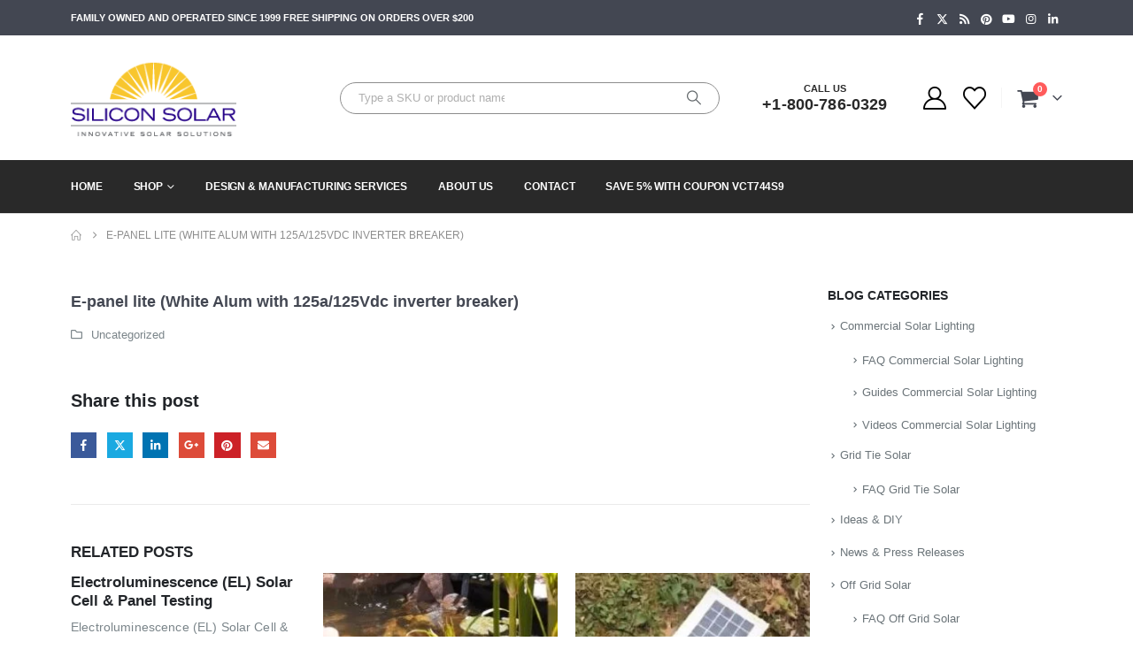

--- FILE ---
content_type: text/html; charset=UTF-8
request_url: https://www.siliconsolar.com/e-panel-lite-white-alum-with-125a125vdc-inverter-breaker/
body_size: 23323
content:
<!DOCTYPE html><html  lang="en-US"><head><meta http-equiv="X-UA-Compatible" content="IE=edge" /><meta http-equiv="Content-Type" content="text/html; charset=UTF-8" /><meta name="viewport" content="width=device-width, initial-scale=1, minimum-scale=1" /><link rel="profile" href="https://gmpg.org/xfn/11" /><link rel="pingback" href="https://www.siliconsolar.com/xmlrpc.php" /> <script>document.documentElement.className = document.documentElement.className + ' yes-js js_active js'</script> <meta name='robots' content='index, follow, max-image-preview:large, max-snippet:-1, max-video-preview:-1' /><style>img:is([sizes="auto" i], [sizes^="auto," i]) { contain-intrinsic-size: 3000px 1500px }</style> <script data-cfasync="false" data-pagespeed-no-defer>var gtm4wp_datalayer_name = "datalayer2";
	var datalayer2 = datalayer2 || [];
	const gtm4wp_use_sku_instead = 1;
	const gtm4wp_currency = 'USD';
	const gtm4wp_product_per_impression = 10;
	const gtm4wp_clear_ecommerce = false;
	const gtm4wp_datalayer_max_timeout = 2000;

	const gtm4wp_scrollerscript_debugmode         = false;
	const gtm4wp_scrollerscript_callbacktime      = 100;
	const gtm4wp_scrollerscript_readerlocation    = 150;
	const gtm4wp_scrollerscript_contentelementid  = "content";
	const gtm4wp_scrollerscript_scannertime       = 60;</script> <title>E-panel lite (White Alum with 125a/125Vdc inverter breaker) | Silicon Solar</title><meta name="description" content="Learn more about and E-panel lite (White Alum with 125a/125Vdc inverter breaker) . Silicon Solar offers FAQs, videos and training on E-panel lite (White Alum with 125a/125Vdc inverter breaker) ." /><link rel="canonical" href="https://www.siliconsolar.com/e-panel-lite-white-alum-with-125a125vdc-inverter-breaker/" /><meta property="og:locale" content="en_US" /><meta property="og:type" content="article" /><meta property="og:title" content="E-panel lite (White Alum with 125a/125Vdc inverter breaker)" /><meta property="og:description" content="Learn more about and E-panel lite (White Alum with 125a/125Vdc inverter breaker) . Silicon Solar offers FAQs, videos and training on E-panel lite (White Alum with 125a/125Vdc inverter breaker) ." /><meta property="og:url" content="https://www.siliconsolar.com/e-panel-lite-white-alum-with-125a125vdc-inverter-breaker/" /><meta property="og:site_name" content="Silicon Solar" /><meta property="article:publisher" content="https://www.facebook.com/SiliconSolar" /><meta property="article:published_time" content="2013-01-21T18:17:18+00:00" /><meta property="og:image" content="https://www.siliconsolar.com/wp-content/uploads/2019/06/logo-1.png" /><meta property="og:image:width" content="729" /><meta property="og:image:height" content="313" /><meta property="og:image:type" content="image/png" /><meta name="author" content="Adam" /><meta name="twitter:card" content="summary_large_image" /><meta name="twitter:creator" content="@Silicon_Solar" /><meta name="twitter:site" content="@Silicon_Solar" /><meta name="twitter:label1" content="Written by" /><meta name="twitter:data1" content="Adam" /><link rel='dns-prefetch' href='//capi-automation.s3.us-east-2.amazonaws.com' /><link rel='dns-prefetch' href='//www.googletagmanager.com' /><link rel='dns-prefetch' href='//fonts.googleapis.com' /><link rel="alternate" type="application/rss+xml" title="Silicon Solar &raquo; Feed" href="https://www.siliconsolar.com/feed/" /><link rel="alternate" type="application/rss+xml" title="Silicon Solar &raquo; Comments Feed" href="https://www.siliconsolar.com/comments/feed/" /><link rel="alternate" type="application/rss+xml" title="Silicon Solar &raquo; E-panel lite (White Alum with 125a/125Vdc inverter breaker) Comments Feed" href="https://www.siliconsolar.com/e-panel-lite-white-alum-with-125a125vdc-inverter-breaker/feed/" /><link rel="shortcut icon" href="//www.siliconsolar.com/wp-content/uploads/2019/12/faviconsm.png" type="image/x-icon" /><link rel="apple-touch-icon" href="//www.siliconsolar.com/wp-content/uploads/2020/11/Asset-3favcolor.png" /><link rel="apple-touch-icon" sizes="120x120" href="//www.siliconsolar.com/wp-content/uploads/2020/11/Asset-3favcolor.png" /><link rel="apple-touch-icon" sizes="76x76" href="//www.siliconsolar.com/wp-content/uploads/2020/11/Asset-3favcolor.png" /><link rel="apple-touch-icon" sizes="152x152" href="//www.siliconsolar.com/wp-content/uploads/2020/11/Asset-3favcolor.png" /><link data-optimized="2" rel="stylesheet" href="https://www.siliconsolar.com/wp-content/litespeed/css/8bb724fcf94239bd32d8e435f1c12272.css?ver=3a932" /><style id='wp-block-library-theme-inline-css'>.wp-block-audio :where(figcaption){color:#555;font-size:13px;text-align:center}.is-dark-theme .wp-block-audio :where(figcaption){color:#ffffffa6}.wp-block-audio{margin:0 0 1em}.wp-block-code{border:1px solid #ccc;border-radius:4px;font-family:Menlo,Consolas,monaco,monospace;padding:.8em 1em}.wp-block-embed :where(figcaption){color:#555;font-size:13px;text-align:center}.is-dark-theme .wp-block-embed :where(figcaption){color:#ffffffa6}.wp-block-embed{margin:0 0 1em}.blocks-gallery-caption{color:#555;font-size:13px;text-align:center}.is-dark-theme .blocks-gallery-caption{color:#ffffffa6}:root :where(.wp-block-image figcaption){color:#555;font-size:13px;text-align:center}.is-dark-theme :root :where(.wp-block-image figcaption){color:#ffffffa6}.wp-block-image{margin:0 0 1em}.wp-block-pullquote{border-bottom:4px solid;border-top:4px solid;color:currentColor;margin-bottom:1.75em}.wp-block-pullquote cite,.wp-block-pullquote footer,.wp-block-pullquote__citation{color:currentColor;font-size:.8125em;font-style:normal;text-transform:uppercase}.wp-block-quote{border-left:.25em solid;margin:0 0 1.75em;padding-left:1em}.wp-block-quote cite,.wp-block-quote footer{color:currentColor;font-size:.8125em;font-style:normal;position:relative}.wp-block-quote:where(.has-text-align-right){border-left:none;border-right:.25em solid;padding-left:0;padding-right:1em}.wp-block-quote:where(.has-text-align-center){border:none;padding-left:0}.wp-block-quote.is-large,.wp-block-quote.is-style-large,.wp-block-quote:where(.is-style-plain){border:none}.wp-block-search .wp-block-search__label{font-weight:700}.wp-block-search__button{border:1px solid #ccc;padding:.375em .625em}:where(.wp-block-group.has-background){padding:1.25em 2.375em}.wp-block-separator.has-css-opacity{opacity:.4}.wp-block-separator{border:none;border-bottom:2px solid;margin-left:auto;margin-right:auto}.wp-block-separator.has-alpha-channel-opacity{opacity:1}.wp-block-separator:not(.is-style-wide):not(.is-style-dots){width:100px}.wp-block-separator.has-background:not(.is-style-dots){border-bottom:none;height:1px}.wp-block-separator.has-background:not(.is-style-wide):not(.is-style-dots){height:2px}.wp-block-table{margin:0 0 1em}.wp-block-table td,.wp-block-table th{word-break:normal}.wp-block-table :where(figcaption){color:#555;font-size:13px;text-align:center}.is-dark-theme .wp-block-table :where(figcaption){color:#ffffffa6}.wp-block-video :where(figcaption){color:#555;font-size:13px;text-align:center}.is-dark-theme .wp-block-video :where(figcaption){color:#ffffffa6}.wp-block-video{margin:0 0 1em}:root :where(.wp-block-template-part.has-background){margin-bottom:0;margin-top:0;padding:1.25em 2.375em}</style><style id='classic-theme-styles-inline-css'>/*! This file is auto-generated */
.wp-block-button__link{color:#fff;background-color:#32373c;border-radius:9999px;box-shadow:none;text-decoration:none;padding:calc(.667em + 2px) calc(1.333em + 2px);font-size:1.125em}.wp-block-file__button{background:#32373c;color:#fff;text-decoration:none}</style><style id='yith-wcwl-main-inline-css'>:root { --add-to-wishlist-icon-color: #222529; --added-to-wishlist-icon-color: #f1cb1c; --rounded-corners-radius: 16px; --color-add-to-cart-background: #333333; --color-add-to-cart-text: #FFFFFF; --color-add-to-cart-border: #333333; --color-add-to-cart-background-hover: #4F4F4F; --color-add-to-cart-text-hover: #FFFFFF; --color-add-to-cart-border-hover: #4F4F4F; --add-to-cart-rounded-corners-radius: 16px; --color-button-style-1-background: #333333; --color-button-style-1-text: #FFFFFF; --color-button-style-1-border: #333333; --color-button-style-1-background-hover: #4F4F4F; --color-button-style-1-text-hover: #FFFFFF; --color-button-style-1-border-hover: #4F4F4F; --color-button-style-2-background: #333333; --color-button-style-2-text: #FFFFFF; --color-button-style-2-border: #333333; --color-button-style-2-background-hover: #4F4F4F; --color-button-style-2-text-hover: #FFFFFF; --color-button-style-2-border-hover: #4F4F4F; --color-wishlist-table-background: #FFFFFF; --color-wishlist-table-text: #6d6c6c; --color-wishlist-table-border: #FFFFFF; --color-headers-background: #F4F4F4; --color-share-button-color: #FFFFFF; --color-share-button-color-hover: #FFFFFF; --color-fb-button-background: #39599E; --color-fb-button-background-hover: #595A5A; --color-tw-button-background: #45AFE2; --color-tw-button-background-hover: #595A5A; --color-pr-button-background: #AB2E31; --color-pr-button-background-hover: #595A5A; --color-em-button-background: #FBB102; --color-em-button-background-hover: #595A5A; --color-wa-button-background: #00A901; --color-wa-button-background-hover: #595A5A; --feedback-duration: 3s } 
 :root { --add-to-wishlist-icon-color: #222529; --added-to-wishlist-icon-color: #f1cb1c; --rounded-corners-radius: 16px; --color-add-to-cart-background: #333333; --color-add-to-cart-text: #FFFFFF; --color-add-to-cart-border: #333333; --color-add-to-cart-background-hover: #4F4F4F; --color-add-to-cart-text-hover: #FFFFFF; --color-add-to-cart-border-hover: #4F4F4F; --add-to-cart-rounded-corners-radius: 16px; --color-button-style-1-background: #333333; --color-button-style-1-text: #FFFFFF; --color-button-style-1-border: #333333; --color-button-style-1-background-hover: #4F4F4F; --color-button-style-1-text-hover: #FFFFFF; --color-button-style-1-border-hover: #4F4F4F; --color-button-style-2-background: #333333; --color-button-style-2-text: #FFFFFF; --color-button-style-2-border: #333333; --color-button-style-2-background-hover: #4F4F4F; --color-button-style-2-text-hover: #FFFFFF; --color-button-style-2-border-hover: #4F4F4F; --color-wishlist-table-background: #FFFFFF; --color-wishlist-table-text: #6d6c6c; --color-wishlist-table-border: #FFFFFF; --color-headers-background: #F4F4F4; --color-share-button-color: #FFFFFF; --color-share-button-color-hover: #FFFFFF; --color-fb-button-background: #39599E; --color-fb-button-background-hover: #595A5A; --color-tw-button-background: #45AFE2; --color-tw-button-background-hover: #595A5A; --color-pr-button-background: #AB2E31; --color-pr-button-background-hover: #595A5A; --color-em-button-background: #FBB102; --color-em-button-background-hover: #595A5A; --color-wa-button-background: #00A901; --color-wa-button-background-hover: #595A5A; --feedback-duration: 3s }</style><style id='global-styles-inline-css'>:root{--wp--preset--aspect-ratio--square: 1;--wp--preset--aspect-ratio--4-3: 4/3;--wp--preset--aspect-ratio--3-4: 3/4;--wp--preset--aspect-ratio--3-2: 3/2;--wp--preset--aspect-ratio--2-3: 2/3;--wp--preset--aspect-ratio--16-9: 16/9;--wp--preset--aspect-ratio--9-16: 9/16;--wp--preset--color--black: #000000;--wp--preset--color--cyan-bluish-gray: #abb8c3;--wp--preset--color--white: #ffffff;--wp--preset--color--pale-pink: #f78da7;--wp--preset--color--vivid-red: #cf2e2e;--wp--preset--color--luminous-vivid-orange: #ff6900;--wp--preset--color--luminous-vivid-amber: #fcb900;--wp--preset--color--light-green-cyan: #7bdcb5;--wp--preset--color--vivid-green-cyan: #00d084;--wp--preset--color--pale-cyan-blue: #8ed1fc;--wp--preset--color--vivid-cyan-blue: #0693e3;--wp--preset--color--vivid-purple: #9b51e0;--wp--preset--color--primary: var(--porto-primary-color);--wp--preset--color--secondary: var(--porto-secondary-color);--wp--preset--color--tertiary: var(--porto-tertiary-color);--wp--preset--color--quaternary: var(--porto-quaternary-color);--wp--preset--color--dark: var(--porto-dark-color);--wp--preset--color--light: var(--porto-light-color);--wp--preset--color--primary-hover: var(--porto-primary-light-5);--wp--preset--gradient--vivid-cyan-blue-to-vivid-purple: linear-gradient(135deg,rgba(6,147,227,1) 0%,rgb(155,81,224) 100%);--wp--preset--gradient--light-green-cyan-to-vivid-green-cyan: linear-gradient(135deg,rgb(122,220,180) 0%,rgb(0,208,130) 100%);--wp--preset--gradient--luminous-vivid-amber-to-luminous-vivid-orange: linear-gradient(135deg,rgba(252,185,0,1) 0%,rgba(255,105,0,1) 100%);--wp--preset--gradient--luminous-vivid-orange-to-vivid-red: linear-gradient(135deg,rgba(255,105,0,1) 0%,rgb(207,46,46) 100%);--wp--preset--gradient--very-light-gray-to-cyan-bluish-gray: linear-gradient(135deg,rgb(238,238,238) 0%,rgb(169,184,195) 100%);--wp--preset--gradient--cool-to-warm-spectrum: linear-gradient(135deg,rgb(74,234,220) 0%,rgb(151,120,209) 20%,rgb(207,42,186) 40%,rgb(238,44,130) 60%,rgb(251,105,98) 80%,rgb(254,248,76) 100%);--wp--preset--gradient--blush-light-purple: linear-gradient(135deg,rgb(255,206,236) 0%,rgb(152,150,240) 100%);--wp--preset--gradient--blush-bordeaux: linear-gradient(135deg,rgb(254,205,165) 0%,rgb(254,45,45) 50%,rgb(107,0,62) 100%);--wp--preset--gradient--luminous-dusk: linear-gradient(135deg,rgb(255,203,112) 0%,rgb(199,81,192) 50%,rgb(65,88,208) 100%);--wp--preset--gradient--pale-ocean: linear-gradient(135deg,rgb(255,245,203) 0%,rgb(182,227,212) 50%,rgb(51,167,181) 100%);--wp--preset--gradient--electric-grass: linear-gradient(135deg,rgb(202,248,128) 0%,rgb(113,206,126) 100%);--wp--preset--gradient--midnight: linear-gradient(135deg,rgb(2,3,129) 0%,rgb(40,116,252) 100%);--wp--preset--font-size--small: 13px;--wp--preset--font-size--medium: 20px;--wp--preset--font-size--large: 36px;--wp--preset--font-size--x-large: 42px;--wp--preset--spacing--20: 0.44rem;--wp--preset--spacing--30: 0.67rem;--wp--preset--spacing--40: 1rem;--wp--preset--spacing--50: 1.5rem;--wp--preset--spacing--60: 2.25rem;--wp--preset--spacing--70: 3.38rem;--wp--preset--spacing--80: 5.06rem;--wp--preset--shadow--natural: 6px 6px 9px rgba(0, 0, 0, 0.2);--wp--preset--shadow--deep: 12px 12px 50px rgba(0, 0, 0, 0.4);--wp--preset--shadow--sharp: 6px 6px 0px rgba(0, 0, 0, 0.2);--wp--preset--shadow--outlined: 6px 6px 0px -3px rgba(255, 255, 255, 1), 6px 6px rgba(0, 0, 0, 1);--wp--preset--shadow--crisp: 6px 6px 0px rgba(0, 0, 0, 1);}:where(.is-layout-flex){gap: 0.5em;}:where(.is-layout-grid){gap: 0.5em;}body .is-layout-flex{display: flex;}.is-layout-flex{flex-wrap: wrap;align-items: center;}.is-layout-flex > :is(*, div){margin: 0;}body .is-layout-grid{display: grid;}.is-layout-grid > :is(*, div){margin: 0;}:where(.wp-block-columns.is-layout-flex){gap: 2em;}:where(.wp-block-columns.is-layout-grid){gap: 2em;}:where(.wp-block-post-template.is-layout-flex){gap: 1.25em;}:where(.wp-block-post-template.is-layout-grid){gap: 1.25em;}.has-black-color{color: var(--wp--preset--color--black) !important;}.has-cyan-bluish-gray-color{color: var(--wp--preset--color--cyan-bluish-gray) !important;}.has-white-color{color: var(--wp--preset--color--white) !important;}.has-pale-pink-color{color: var(--wp--preset--color--pale-pink) !important;}.has-vivid-red-color{color: var(--wp--preset--color--vivid-red) !important;}.has-luminous-vivid-orange-color{color: var(--wp--preset--color--luminous-vivid-orange) !important;}.has-luminous-vivid-amber-color{color: var(--wp--preset--color--luminous-vivid-amber) !important;}.has-light-green-cyan-color{color: var(--wp--preset--color--light-green-cyan) !important;}.has-vivid-green-cyan-color{color: var(--wp--preset--color--vivid-green-cyan) !important;}.has-pale-cyan-blue-color{color: var(--wp--preset--color--pale-cyan-blue) !important;}.has-vivid-cyan-blue-color{color: var(--wp--preset--color--vivid-cyan-blue) !important;}.has-vivid-purple-color{color: var(--wp--preset--color--vivid-purple) !important;}.has-black-background-color{background-color: var(--wp--preset--color--black) !important;}.has-cyan-bluish-gray-background-color{background-color: var(--wp--preset--color--cyan-bluish-gray) !important;}.has-white-background-color{background-color: var(--wp--preset--color--white) !important;}.has-pale-pink-background-color{background-color: var(--wp--preset--color--pale-pink) !important;}.has-vivid-red-background-color{background-color: var(--wp--preset--color--vivid-red) !important;}.has-luminous-vivid-orange-background-color{background-color: var(--wp--preset--color--luminous-vivid-orange) !important;}.has-luminous-vivid-amber-background-color{background-color: var(--wp--preset--color--luminous-vivid-amber) !important;}.has-light-green-cyan-background-color{background-color: var(--wp--preset--color--light-green-cyan) !important;}.has-vivid-green-cyan-background-color{background-color: var(--wp--preset--color--vivid-green-cyan) !important;}.has-pale-cyan-blue-background-color{background-color: var(--wp--preset--color--pale-cyan-blue) !important;}.has-vivid-cyan-blue-background-color{background-color: var(--wp--preset--color--vivid-cyan-blue) !important;}.has-vivid-purple-background-color{background-color: var(--wp--preset--color--vivid-purple) !important;}.has-black-border-color{border-color: var(--wp--preset--color--black) !important;}.has-cyan-bluish-gray-border-color{border-color: var(--wp--preset--color--cyan-bluish-gray) !important;}.has-white-border-color{border-color: var(--wp--preset--color--white) !important;}.has-pale-pink-border-color{border-color: var(--wp--preset--color--pale-pink) !important;}.has-vivid-red-border-color{border-color: var(--wp--preset--color--vivid-red) !important;}.has-luminous-vivid-orange-border-color{border-color: var(--wp--preset--color--luminous-vivid-orange) !important;}.has-luminous-vivid-amber-border-color{border-color: var(--wp--preset--color--luminous-vivid-amber) !important;}.has-light-green-cyan-border-color{border-color: var(--wp--preset--color--light-green-cyan) !important;}.has-vivid-green-cyan-border-color{border-color: var(--wp--preset--color--vivid-green-cyan) !important;}.has-pale-cyan-blue-border-color{border-color: var(--wp--preset--color--pale-cyan-blue) !important;}.has-vivid-cyan-blue-border-color{border-color: var(--wp--preset--color--vivid-cyan-blue) !important;}.has-vivid-purple-border-color{border-color: var(--wp--preset--color--vivid-purple) !important;}.has-vivid-cyan-blue-to-vivid-purple-gradient-background{background: var(--wp--preset--gradient--vivid-cyan-blue-to-vivid-purple) !important;}.has-light-green-cyan-to-vivid-green-cyan-gradient-background{background: var(--wp--preset--gradient--light-green-cyan-to-vivid-green-cyan) !important;}.has-luminous-vivid-amber-to-luminous-vivid-orange-gradient-background{background: var(--wp--preset--gradient--luminous-vivid-amber-to-luminous-vivid-orange) !important;}.has-luminous-vivid-orange-to-vivid-red-gradient-background{background: var(--wp--preset--gradient--luminous-vivid-orange-to-vivid-red) !important;}.has-very-light-gray-to-cyan-bluish-gray-gradient-background{background: var(--wp--preset--gradient--very-light-gray-to-cyan-bluish-gray) !important;}.has-cool-to-warm-spectrum-gradient-background{background: var(--wp--preset--gradient--cool-to-warm-spectrum) !important;}.has-blush-light-purple-gradient-background{background: var(--wp--preset--gradient--blush-light-purple) !important;}.has-blush-bordeaux-gradient-background{background: var(--wp--preset--gradient--blush-bordeaux) !important;}.has-luminous-dusk-gradient-background{background: var(--wp--preset--gradient--luminous-dusk) !important;}.has-pale-ocean-gradient-background{background: var(--wp--preset--gradient--pale-ocean) !important;}.has-electric-grass-gradient-background{background: var(--wp--preset--gradient--electric-grass) !important;}.has-midnight-gradient-background{background: var(--wp--preset--gradient--midnight) !important;}.has-small-font-size{font-size: var(--wp--preset--font-size--small) !important;}.has-medium-font-size{font-size: var(--wp--preset--font-size--medium) !important;}.has-large-font-size{font-size: var(--wp--preset--font-size--large) !important;}.has-x-large-font-size{font-size: var(--wp--preset--font-size--x-large) !important;}
:where(.wp-block-post-template.is-layout-flex){gap: 1.25em;}:where(.wp-block-post-template.is-layout-grid){gap: 1.25em;}
:where(.wp-block-columns.is-layout-flex){gap: 2em;}:where(.wp-block-columns.is-layout-grid){gap: 2em;}
:root :where(.wp-block-pullquote){font-size: 1.5em;line-height: 1.6;}</style><style id='woocommerce-inline-inline-css'>.woocommerce form .form-row .required { visibility: visible; }</style><style id='porto-style-inline-css'>.side-header-narrow-bar-logo{max-width:170px}@media (min-width:992px){}.page-top ul.breadcrumb > li.home{display:inline-block}.page-top ul.breadcrumb > li.home a{position:relative;width:1em;text-indent:-9999px}.page-top ul.breadcrumb > li.home a:after{content:"\e883";font-family:'porto';float:left;text-indent:0}#header.sticky-header .main-menu > li.menu-item > a,#header.sticky-header .main-menu > li.menu-custom-content a{color:#ffffff}#header.sticky-header .main-menu > li.menu-item:hover > a,#header.sticky-header .main-menu > li.menu-item.active:hover > a,#header.sticky-header .main-menu > li.menu-custom-content:hover a{color:#f1cb1c}#header.sticky-header .main-menu > li.menu-item.active > a,#header.sticky-header .main-menu > li.menu-custom-content.active a{color:#f1cb1c}#login-form-popup{max-width:480px}.ls-80{letter-spacing:.08em}.ls-negative-20{letter-spacing:-0.02em}.ls-200,.ls-200 > *{letter-spacing:.2em}.ls-150{letter-spacing:.15em}.home-banner-slider h2.vc_custom_heading,.custom-font4{font-family:'Segoe Script','Savoye LET'}.btn{letter-spacing:.01em}.btn-md:not(.btn-modern){font-size:.8571em;font-weight:700}.left-0{left:0}.bottom-0{bottom:0}#header{border-bottom:1px solid #e7e7e7}#header .header-top .top-links > li.menu-item > a{text-transform:none}#header .separator{height:1.6em}#header .share-links a{width:20px;height:20px}#header .share-links a:not(:hover){background:none;color:inherit}#header .main-menu > li.menu-item,.main-menu-wrap .main-menu .menu-custom-block a:not(:last-child){margin-right:35px}#header .porto-sicon-box{margin-bottom:0}#header .porto-sicon-box .porto-sicon-img{margin-right:8px}#header .searchform-popup .search-toggle{width:30px}#header .searchform input{height:40px}#header .searchform select,#header .searchform button,#header .searchform .selectric .label{height:40px;line-height:40px}#header .searchform .selectric .label{padding-left:15px}#header.sticky-header .searchform-popup .search-toggle{color:#fff}@media (min-width:992px){#header .header-main .header-left{flex:0 0 16.6666%}#header .header-main .header-right,#header .searchform .text{flex:1}#header .searchform-popup{flex:1;padding-left:10px}#header .searchform{width:80%;box-shadow:none}#header .searchform.searchform-cats input{width:100%}}@media (max-width:768px){#header .header-top .header-right{-ms-flex:1;flex:1;-ms-flex-pack:start;justify-content:flex-start}#header .header-top .view-switcher{margin-left:0}#header .header-top .share-links{-ms-flex:1;flex:1}#header .header-top .separator{display:none}#header .header-right .searchform{right:-120px}#header .searchform{width:325px;box-shadow:none;border-color:#dbe0e2;font-size:16px}#header .searchform input,select{font-size:100%}}@media (max-width:575px){#header .header-right .searchform{right:-120px}#header .searchform{width:325px;box-shadow:none;border-color:#dbe0e2;font-size:16px}#header .searchform input,select{font-size:100%}}#header .accordion-menu li.menu-item>a{line-height:35px}#header .accordion-menu li.menu-item>a{padding-left:10px}#nav-panel{padding-top:10px}.sticky-header #nav-panel .accordion-menu{background:#292929}#nav-panel .accordion-menu{background:#fff}#nav-panel .accordion-menu li.menu-item > a{color:#000 !important}.sticky-header #nav-panel .accordion-menu li.menu-item > a{color:#fff !important}#nav-panel .accordion-menu li.menu-item.active > a{color:#fff !important}.owl-carousel.nav-inside-left .owl-dots{left:7.25%;bottom:25px}.home-banner-slider .owl-dots .owl-dot span{width:14px;height:14px;border:2px solid #fff;background:none !important;margin:2px;position:relative}.home-banner-slider .owl-dots .owl-dot.active span,.home-banner-slider .owl-dots .owl-dot:hover span{border-color:#222529}.home-banner-slider .owl-dot:hover span:after,.home-banner-slider .owl-dot.active span:after{content:'';position:absolute;left:3px;bottom:3px;right:3px;top:3px;border-radius:10px;background-color:#222529}.single_add_to_cart_button{background:#f1cb1c !important}.single_add_to_cart_button{border:1px solid #000000;border-radius:5px}.single_add_to_cart_button{width:200px !important;color:#000000}.porto-menu-links > .vc_column-inner{border:1px solid #e7e7e7}.porto-menu-links .porto-links-block{border:none;font-weight:600}.porto-links-block .links-title{background:#f6f7f9;border-bottom:none;font-family:Poppins;line-height:1.4;color:#222529}.porto-links-block .links-content ul{padding-top:0}.porto-links-block li.porto-links-item > a{padding:13px 0;margin:0 20px;border-top-color:#e7e7e7;color:#555}.porto-menu-links .btn{font-size:1em;font-weight:700;padding:15px 0 15px}.home-bar .porto-sicon-box{justify-content:center;padding:12px 0;margin:12px 0;border-right:1px solid #e7e7e7}.home-bar .col-lg-4:last-child .porto-sicon-box{border:none}.coupon-sale-text{transform:rotate(-2deg);letter-spacing:-0.01em;position:relative}.coupon-sale-text b{display:inline-block;font-size:1.6em;font-weight:700;padding:5px 8px;background:#fff}.coupon-sale-bg-gray b{background-color:#e8e3e1;color:#222529}.coupon-sale-text i{font-style:normal;position:absolute;left:-2.25em;top:50%;transform:translateY(-50%) rotate(-90deg);font-size:.65em;opacity:.6;letter-spacing:0}#footer .widget_wysija_cont .wysija-submit{height:48px;padding-left:25px;padding-right:25px;text-transform:uppercase;font-weight:700}#footer .widget_wysija_cont .wysija-input{height:48px;padding-left:25px;padding-right:25px;background:#292c30}#footer .widgettitle,#footer .widget-title{font-size:15px;font-weight:700}#footer .footer-main > .container:after{content:'';display:block;position:absolute;left:10px;bottom:0;width:calc(100% - 20px);border-bottom:1px solid #313438}#footer .share-links a{box-shadow:none;font-size:12px;width:20px;height:20px;border:1px solid rgb(255,255,255,.06)}#footer .footer-bottom .footer-center{padding-right:0;text-align:right}#footer .widget{margin-bottom:15px;margin-top:0}#footer .widget.contact-info i{display:none}#footer .contact-details strong,#footer .contact-details span{padding-left:0}#footer .contact-details strong{line-height:1em}@media (max-width:991px){#footer .footer-bottom .footer-center{text-align:left}.home-bar .porto-sicon-box{border-right:none;justify-content:flex-start;padding:12px 30px}.home-bar .col-lg-4:not(:last-child){border-bottom:1px solid #e7e7e7}}.newsletter-popup-form .formError .formErrorContent{color:#fff !important;width:165px}.newsletter-popup-form .wysija-submit:hover{background:#e6e6e6}.newsletter-popup-form{position:relative;max-width:700px;width:100%;margin-left:auto;margin-right:auto;box-shadow:0 10px 25px rgba(0,0,0,0.5);background:url(//sw-themes.com/porto_dummy/wp-content/uploads/2016/06/newsletter_popup_bg.jpg) no-repeat;background-size:cover;padding:30px 30px 10px;background-position:bottom right}.newsletter-popup-form .porto-modal-content{max-width:332px;padding:0;text-align:center;width:100%;background:none}.newsletter-popup-form h2{color:#313131;font-size:16px;font-weight:700;letter-spacing:0;margin:20px 0 12px}.newsletter-popup-form .widget_wysija{color:#444;font-size:13px;line-height:1.4}.newsletter-popup-form .widget_wysija:after{content:'';display:block;clear:both}.newsletter-popup-form .wysija-paragraph{float:left;margin-top:0;text-align:left;width:83%;margin-bottom:15px}.newsletter-popup-form .wysija-submit{background:#fff;border-color:#ccc;border-radius:0 5px 5px 0;color:#686868;float:left;margin-left:-2px;margin-top:0;padding:0 12px;height:34px}.newsletter-popup-form .wysija-input{border:1px solid #ccc;border-radius:5px 0 0 5px;box-shadow:0 1px 1px rgba(0,0,0,0.075) inset;color:#bfbfa6;font-size:13px;padding:7px 12px;width:100%}.newsletter-popup-form .checkbox{color:#777;font-size:11px}.newsletter-notification-form > .vc_column-inner{padding-top:0 !important}.rtl .newsletter-popup-form .wysija-paragraph{float:right;text-align:right}.rtl .newsletter-popup-form .wysija-submit{border-radius:5px 0 0 5px;float:right;margin-right:-2px;margin-left:0}.rtl .newsletter-popup-form .wysija-input{border-radius:0 5px 5px 0}.products .sale-product-daily-deal{display:none !important}#mini-cart{font-size:26px !important}.main-content{padding-top:0 !important}.cross-sells .slider-wrapper .products .product .product-inner{width:100%}ul.pcols-lg-1 li.product-col{max-width:100%}</style> <script src="https://www.siliconsolar.com/wp-includes/js/jquery/jquery.min.js" id="jquery-core-js"></script> <script data-optimized="1" src="https://www.siliconsolar.com/wp-content/litespeed/js/5c30c8441cd7228d6fc28009e3a13d28.js?ver=13d28" id="jquery-migrate-js"></script> <script data-optimized="1" src="https://www.siliconsolar.com/wp-content/litespeed/js/8a6d79e857e26ec26c9de06ff26829b5.js?ver=829b5" id="wc-jquery-blockui-js" data-wp-strategy="defer"></script> <script id="wc-add-to-cart-js-extra">var wc_add_to_cart_params = {"ajax_url":"\/wp-admin\/admin-ajax.php","wc_ajax_url":"\/?wc-ajax=%%endpoint%%","i18n_view_cart":"View cart","cart_url":"https:\/\/www.siliconsolar.com\/cart\/","is_cart":"","cart_redirect_after_add":"yes"};</script> <script data-optimized="1" src="https://www.siliconsolar.com/wp-content/litespeed/js/3199ce799b6e3bbbde94cbf1412ca4b9.js?ver=ca4b9" id="wc-add-to-cart-js" data-wp-strategy="defer"></script> <script data-optimized="1" src="https://www.siliconsolar.com/wp-content/litespeed/js/f0b65edf91fc26b9d8b3c487f76c34cb.js?ver=c34cb" id="wc-js-cookie-js" defer data-wp-strategy="defer"></script> <script id="woocommerce-js-extra">var woocommerce_params = {"ajax_url":"\/wp-admin\/admin-ajax.php","wc_ajax_url":"\/?wc-ajax=%%endpoint%%","i18n_password_show":"Show password","i18n_password_hide":"Hide password"};</script> <script data-optimized="1" src="https://www.siliconsolar.com/wp-content/litespeed/js/bcb382b6f0f6e0e2547b27a885b7eb6d.js?ver=7eb6d" id="woocommerce-js" defer data-wp-strategy="defer"></script> <script data-optimized="1" src="https://www.siliconsolar.com/wp-content/litespeed/js/c88a8295121cf39fbacfaf2cb756f802.js?ver=6f802" id="gtm4wp-scroll-tracking-js"></script> <script data-optimized="1" src="https://www.siliconsolar.com/wp-content/litespeed/js/c63568d4bd32956b10d8ee268c6d324f.js?ver=d324f" id="vc_woocommerce-add-to-cart-js-js"></script> <script id="wc-cart-fragments-js-extra">var wc_cart_fragments_params = {"ajax_url":"\/wp-admin\/admin-ajax.php","wc_ajax_url":"\/?wc-ajax=%%endpoint%%","cart_hash_key":"wc_cart_hash_d44a1823984e64a986a563da6a6ee01a","fragment_name":"wc_fragments_d44a1823984e64a986a563da6a6ee01a","request_timeout":"15000"};</script> <script data-optimized="1" src="https://www.siliconsolar.com/wp-content/litespeed/js/0d9fad670817a0eb4da1c8998b85e192.js?ver=5e192" id="wc-cart-fragments-js" defer data-wp-strategy="defer"></script> 
 <script src="https://www.googletagmanager.com/gtag/js?id=G-GY00EPFZFZ" id="google_gtagjs-js" async></script> <script id="google_gtagjs-js-after">window.dataLayer = window.dataLayer || [];function gtag(){dataLayer.push(arguments);}
gtag("set","linker",{"domains":["www.siliconsolar.com"]});
gtag("js", new Date());
gtag("set", "developer_id.dZTNiMT", true);
gtag("config", "G-GY00EPFZFZ");</script> <script data-optimized="1" src="https://www.siliconsolar.com/wp-content/litespeed/js/d2b4def9f383c147c1774d611665de69.js?ver=5de69" id="wc-jquery-cookie-js" defer data-wp-strategy="defer"></script> <script></script><link rel="https://api.w.org/" href="https://www.siliconsolar.com/wp-json/" /><link rel="alternate" title="JSON" type="application/json" href="https://www.siliconsolar.com/wp-json/wp/v2/posts/10326" /><link rel="EditURI" type="application/rsd+xml" title="RSD" href="https://www.siliconsolar.com/xmlrpc.php?rsd" /><meta name="generator" content="WordPress 6.8.3" /><meta name="generator" content="WooCommerce 10.4.3" /><link rel='shortlink' href='https://www.siliconsolar.com/?p=10326' /><link rel="alternate" title="oEmbed (JSON)" type="application/json+oembed" href="https://www.siliconsolar.com/wp-json/oembed/1.0/embed?url=https%3A%2F%2Fwww.siliconsolar.com%2Fe-panel-lite-white-alum-with-125a125vdc-inverter-breaker%2F" /><link rel="alternate" title="oEmbed (XML)" type="text/xml+oembed" href="https://www.siliconsolar.com/wp-json/oembed/1.0/embed?url=https%3A%2F%2Fwww.siliconsolar.com%2Fe-panel-lite-white-alum-with-125a125vdc-inverter-breaker%2F&#038;format=xml" /><meta name="generator" content="Site Kit by Google 1.162.1" />
 <script>document.documentElement.className += " js";</script> 
 <script data-cfasync="false" data-pagespeed-no-defer>var dataLayer_content = {"pageTitle":"E-panel lite (White Alum with 125a\/125Vdc inverter breaker) | Silicon Solar","pagePostType":"post","pagePostType2":"single-post","pagePostAuthor":"Adam","browserName":"","browserVersion":"","browserEngineName":"","browserEngineVersion":"","osName":"","osVersion":"","deviceType":"bot","deviceManufacturer":"","deviceModel":"","customerTotalOrders":0,"customerTotalOrderValue":0,"customerFirstName":"","customerLastName":"","customerBillingFirstName":"","customerBillingLastName":"","customerBillingCompany":"","customerBillingAddress1":"","customerBillingAddress2":"","customerBillingCity":"","customerBillingState":"","customerBillingPostcode":"","customerBillingCountry":"","customerBillingEmail":"","customerBillingEmailHash":"","customerBillingPhone":"","customerShippingFirstName":"","customerShippingLastName":"","customerShippingCompany":"","customerShippingAddress1":"","customerShippingAddress2":"","customerShippingCity":"","customerShippingState":"","customerShippingPostcode":"","customerShippingCountry":"","cartContent":{"totals":{"applied_coupons":[],"discount_total":0,"subtotal":0,"total":0},"items":[]}};
	datalayer2.push( dataLayer_content );</script> <script data-cfasync="false" data-pagespeed-no-defer>(function(w,d,s,l,i){w[l]=w[l]||[];w[l].push({'gtm.start':
new Date().getTime(),event:'gtm.js'});var f=d.getElementsByTagName(s)[0],
j=d.createElement(s),dl=l!='dataLayer'?'&l='+l:'';j.async=true;j.src=
'//www.googletagmanager.com/gtm.js?id='+i+dl;f.parentNode.insertBefore(j,f);
})(window,document,'script','datalayer2','GTM-5D3M2T2');</script> 	<noscript><style>.woocommerce-product-gallery{ opacity: 1 !important; }</style></noscript> <script type="application/ld+json" class="saswp-schema-markup-output">[{"@context":"https:\/\/schema.org\/","@graph":[{"@context":"https:\/\/schema.org\/","@type":"SiteNavigationElement","@id":"https:\/\/www.siliconsolar.com\/#home","name":"Home","url":"https:\/\/www.siliconsolar.com\/"},{"@context":"https:\/\/schema.org\/","@type":"SiteNavigationElement","@id":"https:\/\/www.siliconsolar.com\/#shop","name":"Shop","url":"https:\/\/www.siliconsolar.com\/all-products\/"},{"@context":"https:\/\/schema.org\/","@type":"SiteNavigationElement","@id":"https:\/\/www.siliconsolar.com\/#solar-fountain-pump-kits","name":"Solar Fountain & Pump Kits","url":"https:\/\/www.siliconsolar.com\/solar-fountain-pump-kits\/"},{"@context":"https:\/\/schema.org\/","@type":"SiteNavigationElement","@id":"https:\/\/www.siliconsolar.com\/#solar-sign-lights","name":"Solar Sign Lights","url":"https:\/\/www.siliconsolar.com\/solar-sign-lights\/"},{"@context":"https:\/\/schema.org\/","@type":"SiteNavigationElement","@id":"https:\/\/www.siliconsolar.com\/#solar-panels","name":"Solar Panels","url":"https:\/\/www.siliconsolar.com\/product-category\/solar-panels-cells\/"},{"@context":"https:\/\/schema.org\/","@type":"SiteNavigationElement","@id":"https:\/\/www.siliconsolar.com\/#solar-battery-chargers","name":"Solar Battery Chargers","url":"https:\/\/www.siliconsolar.com\/product-category\/solar-battery-chargers\/"},{"@context":"https:\/\/schema.org\/","@type":"SiteNavigationElement","@id":"https:\/\/www.siliconsolar.com\/#solar-hot-water","name":"Solar Hot Water","url":"https:\/\/www.siliconsolar.com\/solar-hot-water\/"},{"@context":"https:\/\/schema.org\/","@type":"SiteNavigationElement","@id":"https:\/\/www.siliconsolar.com\/#solar-landscape-lights","name":"Solar Landscape Lights","url":"https:\/\/www.siliconsolar.com\/product-category\/solar-lighting\/"},{"@context":"https:\/\/schema.org\/","@type":"SiteNavigationElement","@id":"https:\/\/www.siliconsolar.com\/#solar-kits","name":"Solar Kits","url":"https:\/\/www.siliconsolar.com\/product-category\/solar-kits\/"},{"@context":"https:\/\/schema.org\/","@type":"SiteNavigationElement","@id":"https:\/\/www.siliconsolar.com\/#design-manufacturing-services","name":"Design &#038; Manufacturing Services","url":"https:\/\/www.siliconsolar.com\/solaroemdesignservices\/"},{"@context":"https:\/\/schema.org\/","@type":"SiteNavigationElement","@id":"https:\/\/www.siliconsolar.com\/#about-us","name":"About Us","url":"https:\/\/www.siliconsolar.com\/about-us\/"},{"@context":"https:\/\/schema.org\/","@type":"SiteNavigationElement","@id":"https:\/\/www.siliconsolar.com\/#contact","name":"Contact","url":"https:\/\/www.siliconsolar.com\/contact\/"},{"@context":"https:\/\/schema.org\/","@type":"SiteNavigationElement","@id":"https:\/\/www.siliconsolar.com\/#save-5-with-coupon-vct744s9","name":"Save 5% with coupon VCT744S9","url":"https:\/\/www.siliconsolar.com\/cart\/"}]},

{"@context":"https:\/\/schema.org\/","@type":"BreadcrumbList","@id":"https:\/\/www.siliconsolar.com\/e-panel-lite-white-alum-with-125a125vdc-inverter-breaker\/#breadcrumb","itemListElement":[{"@type":"ListItem","position":1,"item":{"@id":"https:\/\/www.siliconsolar.com","name":"Silicon Solar"}},{"@type":"ListItem","position":2,"item":{"@id":"https:\/\/www.siliconsolar.com\/e-panel-lite-white-alum-with-125a125vdc-inverter-breaker\/","name":"E-panel lite (White Alum with 125a\/125Vdc inverter breaker)"}}]},

{"@context":"https:\/\/schema.org\/","@type":"WebPage","@id":"https:\/\/www.siliconsolar.com\/e-panel-lite-white-alum-with-125a125vdc-inverter-breaker\/#webpage","name":"E-panel lite (White Alum with 125a\/125Vdc inverter breaker)","url":"https:\/\/www.siliconsolar.com\/e-panel-lite-white-alum-with-125a125vdc-inverter-breaker\/","lastReviewed":"2013-01-21T18:17:18+00:00","dateCreated":"2013-01-21T18:17:18+00:00","inLanguage":"en-US","description":"","keywords":"","mainEntity":{"@type":"Article","mainEntityOfPage":"https:\/\/www.siliconsolar.com\/e-panel-lite-white-alum-with-125a125vdc-inverter-breaker\/","headline":"E-panel lite (White Alum with 125a\/125Vdc inverter breaker)","description":"","keywords":"","datePublished":"2013-01-21T18:17:18+00:00","dateModified":"2013-01-21T18:17:18+00:00","author":{"@type":"Person","name":"Adam","url":"https:\/\/www.siliconsolar.com\/author\/admin\/","sameAs":[]},"publisher":{"@type":"Organization","name":"Silicon Solar","url":"https:\/\/www.siliconsolar.com","logo":{"@type":"ImageObject","url":"https:\/\/www.siliconsolar.com\/wp-content\/uploads\/2019\/12\/2011.12.26-Logo-2.jpg","width":316,"height":147}}},"reviewedBy":{"@type":"Organization","name":"Silicon Solar","url":"https:\/\/www.siliconsolar.com","logo":{"@type":"ImageObject","url":"https:\/\/www.siliconsolar.com\/wp-content\/uploads\/2019\/12\/2011.12.26-Logo-2.jpg","width":316,"height":147}},"publisher":{"@type":"Organization","name":"Silicon Solar","url":"https:\/\/www.siliconsolar.com","logo":{"@type":"ImageObject","url":"https:\/\/www.siliconsolar.com\/wp-content\/uploads\/2019\/12\/2011.12.26-Logo-2.jpg","width":316,"height":147}},"speakable":{"@type":"SpeakableSpecification","xpath":["\/html\/head\/title","\/html\/head\/meta[@name='description']\/@content"]}}]</script> <script  type="text/javascript">!function(f,b,e,v,n,t,s){if(f.fbq)return;n=f.fbq=function(){n.callMethod?
					n.callMethod.apply(n,arguments):n.queue.push(arguments)};if(!f._fbq)f._fbq=n;
					n.push=n;n.loaded=!0;n.version='2.0';n.queue=[];t=b.createElement(e);t.async=!0;
					t.src=v;s=b.getElementsByTagName(e)[0];s.parentNode.insertBefore(t,s)}(window,
					document,'script','https://connect.facebook.net/en_US/fbevents.js');</script>  <script  type="text/javascript">fbq('init', '134461784617386', {}, {
    "agent": "woocommerce_2-10.4.3-3.5.15"
});

				document.addEventListener( 'DOMContentLoaded', function() {
					// Insert placeholder for events injected when a product is added to the cart through AJAX.
					document.body.insertAdjacentHTML( 'beforeend', '<div class=\"wc-facebook-pixel-event-placeholder\"></div>' );
				}, false );</script> <meta name="generator" content="Powered by WPBakery Page Builder - drag and drop page builder for WordPress."/>
<noscript><style>.wpb_animate_when_almost_visible { opacity: 1; }</style></noscript></head><body class="wp-singular post-template-default single single-post postid-10326 single-format-standard wp-embed-responsive wp-theme-porto wp-child-theme-porto-child theme-porto woocommerce-no-js login-popup full blog-1 wpb-js-composer js-comp-ver-8.6.1 vc_responsive"><noscript><iframe data-lazyloaded="1" src="about:blank" data-src="https://www.googletagmanager.com/ns.html?id=GTM-5D3M2T2" height="0" width="0" style="display:none;visibility:hidden" aria-hidden="true"></iframe><noscript><iframe src="https://www.googletagmanager.com/ns.html?id=GTM-5D3M2T2" height="0" width="0" style="display:none;visibility:hidden" aria-hidden="true"></iframe></noscript></noscript><div class="page-wrapper"><div class="header-wrapper"><header  id="header" class="header-builder"><div class="header-top"><div class="header-row container"><div class="header-col header-left hidden-for-sm"><div class="custom-html text-uppercase font-weight-semibold text-color-light d-none d-md-block">Family owned and operated since 1999 FREE SHIPPING ON ORDERS OVER $200</div></div><div class="header-col header-right"><div class="share-links">		<a target="_blank"  rel="nofollow noopener noreferrer" class="share-facebook" href="https://www.facebook.com/SiliconSolar" aria-label="Facebook" title="Facebook"></a>
<a target="_blank"  rel="nofollow noopener noreferrer" class="share-twitter" href="https://twitter.com/Silicon_Solar" aria-label="X" title="X"></a>
<a target="_blank"  rel="nofollow noopener noreferrer" class="share-rss" href="https://www.siliconsolar.com/sitemap.xml" aria-label="RSS" title="RSS"></a>
<a target="_blank"  rel="nofollow noopener noreferrer" class="share-pinterest" href="https://www.pinterest.com/siliconsolar/" aria-label="Pinterest" title="Pinterest"></a>
<a target="_blank"  rel="nofollow noopener noreferrer" class="share-youtube" href="https://www.youtube.com/user/siliconsolarinc/featured" aria-label="Youtube" title="Youtube"></a>
<a target="_blank"  rel="nofollow noopener noreferrer" class="share-instagram" href="https://www.instagram.com/siliconsolar/?hl=en" aria-label="Instagram" title="Instagram"></a>
<a target="_blank"  rel="nofollow noopener noreferrer" class="share-linkedin" href="https://www.linkedin.com/company/silicon-solar" aria-label="LinkedIn" title="LinkedIn"></a></div></div></div></div><div class="header-main"><div class="header-row container"><div class="header-col header-left hidden-for-sm"><a class="mobile-toggle" role="button" href="#" aria-label="Mobile Menu"><i class="fas fa-bars"></i></a><div class="logo">
<a aria-label="Site Logo" href="https://www.siliconsolar.com/" title="Silicon Solar - Silicon Solar manufactures solar fountain kits, solar sign lights and off grid power systems."  rel="home">
<img class="img-responsive sticky-logo sticky-retina-logo" src="//www.siliconsolar.com/wp-content/uploads/2020/11/Asset-1fav.png" alt="Silicon Solar" /><img class="img-responsive standard-logo" width="195" height="91" src="//www.siliconsolar.com/wp-content/uploads/2022/06/Asset-1195px.png" alt="Silicon Solar" /><img class="img-responsive retina-logo" width="729" height="313" src="//www.siliconsolar.com/wp-content/uploads/2019/06/logo-1.png" alt="Silicon Solar" style="max-height:313px;" />	</a></div></div><div class="header-col visible-for-sm header-left"><div class="logo">
<a aria-label="Site Logo" href="https://www.siliconsolar.com/" title="Silicon Solar - Silicon Solar manufactures solar fountain kits, solar sign lights and off grid power systems."  rel="home">
<img class="img-responsive sticky-logo sticky-retina-logo" src="//www.siliconsolar.com/wp-content/uploads/2020/11/Asset-1fav.png" alt="Silicon Solar" /><img class="img-responsive standard-logo" width="195" height="91" src="//www.siliconsolar.com/wp-content/uploads/2022/06/Asset-1195px.png" alt="Silicon Solar" /><img class="img-responsive retina-logo" width="729" height="313" src="//www.siliconsolar.com/wp-content/uploads/2019/06/logo-1.png" alt="Silicon Solar" style="max-height:313px;" />	</a></div></div><div class="header-col header-right hidden-for-sm"><div class="searchform-popup advanced-search-layout search-rounded"><a  class="search-toggle" role="button" aria-label="Search Toggle" href="#"><i class="porto-icon-magnifier"></i><span class="search-text">Search</span></a><form action="https://www.siliconsolar.com/" method="get"
class="searchform search-layout-advanced"><div class="searchform-fields">
<span class="text"><input name="s" type="text" value="" placeholder="Type a SKU or product name" autocomplete="off" /></span>
<input type="hidden" name="post_type" value="product"/>
<span class="button-wrap">
<button class="btn btn-special" aria-label="Search" title="Search" type="submit">
<i class="porto-icon-magnifier"></i>
</button>
</span></div><div class="live-search-list"></div></form></div><div class="custom-html ml-5 mr-4 d-none d-lg-block"><div class="porto-sicon-box text-center  wpb_custom_f3e3c1a143f924cb4719afd255f4b3cd style_1 default-icon"><div class="porto-sicon-header"><h3 class="porto-sicon-title" style="font-weight:600;font-size:11px;color:#292929;line-height:11px;">CALL US</h3><p style="font-weight:700;font-size:18px;line-height:18px;color:#292929;">+1-800-786-0329</p></div></div></div><a href="https://www.siliconsolar.com/my-account/" aria-label="My Account" title="My Account" class="my-account  porto-link-login"><i class="porto-icon-user-2"></i></a><a href="https://www.siliconsolar.com/wishlist/" aria-label="Wishlist" title="Wishlist" class="my-wishlist"><i class="porto-icon-wishlist-2"></i></a><span class="separator"></span><div id="mini-cart" aria-haspopup="true" class="mini-cart minicart-arrow-alt"><div class="cart-head">
<span class="cart-icon"><i class="minicart-icon porto-icon-cart"></i><span class="cart-items">0</span></span><span class="cart-items-text">0</span></div><div class="cart-popup widget_shopping_cart"><div class="widget_shopping_cart_content"><div class="cart-loading"></div></div></div></div></div><div class="header-col visible-for-sm header-right"><div class="searchform-popup advanced-search-layout search-rounded"><a  class="search-toggle" role="button" aria-label="Search Toggle" href="#"><i class="porto-icon-magnifier"></i><span class="search-text">Search</span></a><form action="https://www.siliconsolar.com/" method="get"
class="searchform search-layout-advanced"><div class="searchform-fields">
<span class="text"><input name="s" type="text" value="" placeholder="Type a SKU or product name" autocomplete="off" /></span>
<input type="hidden" name="post_type" value="product"/>
<span class="button-wrap">
<button class="btn btn-special" aria-label="Search" title="Search" type="submit">
<i class="porto-icon-magnifier"></i>
</button>
</span></div><div class="live-search-list"></div></form></div><div id="mini-cart" aria-haspopup="true" class="mini-cart minicart-arrow-alt"><div class="cart-head">
<span class="cart-icon"><i class="minicart-icon porto-icon-cart"></i><span class="cart-items">0</span></span><span class="cart-items-text">0</span></div><div class="cart-popup widget_shopping_cart"><div class="widget_shopping_cart_content"><div class="cart-loading"></div></div></div></div>
<a class="mobile-toggle" role="button" href="#" aria-label="Mobile Menu"><i class="fas fa-bars"></i></a></div></div><nav id="nav-panel"><div class="container"><div class="mobile-nav-wrap"><div class="menu-wrap"><ul id="menu-top-menu" class="mobile-menu accordion-menu"><li id="accordion-menu-item-44256" class="menu-item menu-item-type-post_type menu-item-object-page menu-item-home"><a href="https://www.siliconsolar.com/">Home</a></li><li id="accordion-menu-item-44258" class="menu-item menu-item-type-custom menu-item-object-custom menu-item-has-children has-sub"><a href="/all-products/">Shop</a>
<span aria-label="Open Submenu" class="arrow" role="button"></span><ul class="sub-menu"><li id="accordion-menu-item-191885" class="menu-item menu-item-type-custom menu-item-object-custom"><a href="/solar-fountain-pump-kits/">Solar Fountain &#038; Pump Kits</a></li><li id="accordion-menu-item-191048" class="menu-item menu-item-type-custom menu-item-object-custom"><a href="/solar-sign-lights/">Solar Sign Lights</a></li><li id="accordion-menu-item-53055" class="menu-item menu-item-type-custom menu-item-object-custom"><a href="/product-category/solar-panels-cells/">Solar Panels</a></li><li id="accordion-menu-item-53056" class="menu-item menu-item-type-custom menu-item-object-custom"><a href="/product-category/solar-battery-chargers/">Solar Battery Chargers</a></li><li id="accordion-menu-item-202634" class="menu-item menu-item-type-post_type menu-item-object-page"><a href="https://www.siliconsolar.com/solar-hot-water/">Solar Hot Water</a></li><li id="accordion-menu-item-53054" class="menu-item menu-item-type-custom menu-item-object-custom"><a href="/product-category/solar-lighting/">Solar Landscape Lights</a></li><li id="accordion-menu-item-53057" class="menu-item menu-item-type-custom menu-item-object-custom"><a href="/product-category/solar-kits/">Solar Kits</a></li></ul></li><li id="accordion-menu-item-44261" class="menu-item menu-item-type-post_type menu-item-object-page"><a href="https://www.siliconsolar.com/solaroemdesignservices/">Design &#038; Manufacturing Services</a></li><li id="accordion-menu-item-47017" class="menu-item menu-item-type-post_type menu-item-object-page"><a href="https://www.siliconsolar.com/about-us/">About Us</a></li><li id="accordion-menu-item-44265" class="menu-item menu-item-type-custom menu-item-object-custom"><a href="/contact/">Contact</a></li><li id="accordion-menu-item-194472" class="menu-item menu-item-type-custom menu-item-object-custom"><a class="nolink" href="#">Save 5% with coupon VCT744S9</a></li></ul></div><div class="menu-wrap"><ul class="mobile-menu accordion-menu show-arrow" id="menu-top-navigation-1"><li class="menu-item"><a class="porto-link-login" href="https://www.siliconsolar.com/my-account/">Log In</a></li></ul></div></div></div></nav></div><div class="header-bottom main-menu-wrap"><div class="header-row container"><div class="header-col header-left hidden-for-sm"><ul id="menu-top-menu-1" class="main-menu mega-menu show-arrow"><li id="nav-menu-item-44256" class="menu-item menu-item-type-post_type menu-item-object-page menu-item-home narrow"><a href="https://www.siliconsolar.com/">Home</a></li><li id="nav-menu-item-44258" class="menu-item menu-item-type-custom menu-item-object-custom menu-item-has-children has-sub narrow"><a href="/all-products/">Shop</a><div class="popup"><div class="inner" style=""><ul class="sub-menu porto-narrow-sub-menu"><li id="nav-menu-item-191885" class="menu-item menu-item-type-custom menu-item-object-custom" data-cols="1"><a href="/solar-fountain-pump-kits/">Solar Fountain &#038; Pump Kits</a></li><li id="nav-menu-item-191048" class="menu-item menu-item-type-custom menu-item-object-custom" data-cols="1"><a href="/solar-sign-lights/">Solar Sign Lights</a></li><li id="nav-menu-item-53055" class="menu-item menu-item-type-custom menu-item-object-custom" data-cols="1"><a href="/product-category/solar-panels-cells/">Solar Panels</a></li><li id="nav-menu-item-53056" class="menu-item menu-item-type-custom menu-item-object-custom" data-cols="1"><a href="/product-category/solar-battery-chargers/">Solar Battery Chargers</a></li><li id="nav-menu-item-202634" class="menu-item menu-item-type-post_type menu-item-object-page" data-cols="1"><a href="https://www.siliconsolar.com/solar-hot-water/">Solar Hot Water</a></li><li id="nav-menu-item-53054" class="menu-item menu-item-type-custom menu-item-object-custom" data-cols="1"><a href="/product-category/solar-lighting/">Solar Landscape Lights</a></li><li id="nav-menu-item-53057" class="menu-item menu-item-type-custom menu-item-object-custom" data-cols="1"><a href="/product-category/solar-kits/">Solar Kits</a></li></ul></div></div></li><li id="nav-menu-item-44261" class="menu-item menu-item-type-post_type menu-item-object-page narrow"><a href="https://www.siliconsolar.com/solaroemdesignservices/">Design &#038; Manufacturing Services</a></li><li id="nav-menu-item-47017" class="menu-item menu-item-type-post_type menu-item-object-page narrow"><a href="https://www.siliconsolar.com/about-us/">About Us</a></li><li id="nav-menu-item-44265" class="menu-item menu-item-type-custom menu-item-object-custom narrow"><a href="/contact/">Contact</a></li><li id="nav-menu-item-194472" class="menu-item menu-item-type-custom menu-item-object-custom narrow"><a class="nolink" href="#">Save 5% with coupon VCT744S9</a></li></ul></div><div class="header-col header-right hidden-for-sm"></div></div></div></header></div><section class="page-top page-header-6"><div class="container hide-title"><div class="row"><div class="col-lg-12 clearfix"><div class="pt-right d-none"><h1 class="page-title">E-panel lite (White Alum with 125a/125Vdc inverter breaker)</h1></div><div class="breadcrumbs-wrap pt-left"><ul class="breadcrumb"  ><li class="home"   ><a  href="https://www.siliconsolar.com" title="Go to Home Page"><span >Home</span></a><meta  content="1" /><i class="delimiter delimiter-2"></i></li><li>E-panel lite (White Alum with 125a/125Vdc inverter breaker)</li></ul></div></div></div></div></section><div id="main" class="column2 column2-right-sidebar boxed"><div class="container"><div class="row main-content-wrap"><div class="main-content col-lg-9"><div id="content" role="main" class="porto-single-page"><article class="post-full hide-post-date post-title-simple post-10326 post type-post status-publish format-standard has-post-thumbnail hentry"><div class="post-image single"><div class="post-slideshow porto-carousel owl-carousel has-ccols ccols-1  nav-inside nav-inside-center nav-style-2 show-nav-hover" data-plugin-options='{"nav":true}'></div></div><div class="post-content"><h2 class="entry-title">E-panel lite (White Alum with 125a/125Vdc inverter breaker)</h2>
<span class="vcard" style="display: none;"><span class="fn"><a href="https://www.siliconsolar.com/author/admin/" title="Posts by Adam" rel="author">Adam</a></span></span><span class="updated" style="display:none">2013-01-21T18:17:18+00:00</span><div class="post-meta ">
<span class="meta-cats">
<i class="far fa-folder"></i>
Uncategorized		</span></div><div class="entry-content"></div></div><div class="post-gap"></div><div class="post-share post-block"><h3>Share this post</h3><div class="share-links"><a href="https://www.facebook.com/sharer.php?u=https://www.siliconsolar.com/e-panel-lite-white-alum-with-125a125vdc-inverter-breaker/" target="_blank"  rel="noopener noreferrer" data-bs-tooltip data-bs-placement='bottom' title="Facebook" class="share-facebook">Facebook</a>
<a href="https://twitter.com/intent/tweet?text=E-panel+lite+%28White+Alum+with+125a%2F125Vdc+inverter+breaker%29&amp;url=https://www.siliconsolar.com/e-panel-lite-white-alum-with-125a125vdc-inverter-breaker/" target="_blank"  rel="noopener noreferrer" data-bs-tooltip data-bs-placement='bottom' title="X" class="share-twitter">Twitter</a>
<a href="https://www.linkedin.com/shareArticle?mini=true&amp;url=https://www.siliconsolar.com/e-panel-lite-white-alum-with-125a125vdc-inverter-breaker/&amp;title=E-panel+lite+%28White+Alum+with+125a%2F125Vdc+inverter+breaker%29" target="_blank"  rel="noopener noreferrer" data-bs-tooltip data-bs-placement='bottom' title="LinkedIn" class="share-linkedin">LinkedIn</a>
<a href="https://plus.google.com/share?url=https://www.siliconsolar.com/e-panel-lite-white-alum-with-125a125vdc-inverter-breaker/" target="_blank"  rel="noopener noreferrer" data-bs-tooltip data-bs-placement='bottom' title="Google +" class="share-googleplus">Google +</a>
<a href="https://pinterest.com/pin/create/button/?url=https://www.siliconsolar.com/e-panel-lite-white-alum-with-125a125vdc-inverter-breaker/&amp;media=" target="_blank"  rel="noopener noreferrer" data-bs-tooltip data-bs-placement='bottom' title="Pinterest" class="share-pinterest">Pinterest</a>
<a href="/cdn-cgi/l/email-protection#[base64]" target="_blank" rel="noopener noreferrer" data-bs-tooltip data-bs-placement='bottom' title="Email" class="share-email">Email</a></div></div></article><hr class="tall"/><div class="related-posts"><h4 class="sub-title">Related <strong>Posts</strong></h4><div class="post-carousel porto-carousel owl-carousel show-nav-title has-ccols has-ccols-spacing ccols-1 ccols-lg-3 ccols-md-3 ccols-sm-2" data-plugin-options="{&quot;themeConfig&quot;:true,&quot;lg&quot;:3,&quot;md&quot;:3,&quot;sm&quot;:2,&quot;margin&quot;:20}"><div class="post-item post-title-simple"><h4><a href="https://www.siliconsolar.com/electroluminescence-el-solar-cell-panel-testing/">
Electroluminescence (EL) Solar Cell &#038; Panel Testing	</a></h4><div><p class="post-excerpt">Electroluminescence (EL) Solar Cell &amp; Panel TestingDid you know that EL testing and prevent your solar cell or solar panels...  <a class="read-more" href="https://www.siliconsolar.com/electroluminescence-el-solar-cell-panel-testing/">read more <i class="fas fa-angle-right"></i></a></p></div></div><div class="post-item post-title-simple">
<a aria-label="Go to post page" href="https://www.siliconsolar.com/rocky-pond-with-beautiful-statue-powered-by-solar-fountain/"> <span class="post-image thumb-info thumb-info-hide-wrapper-bg m-b-md"> <span class="thumb-info-wrapper"> <img class="img-responsive" width="259" height="212" src="https://www.siliconsolar.com/wp-content/uploads/2020/12/bd-1-1.jpg.webp" alt="" />
<span class="zoom" data-src="https://www.siliconsolar.com/wp-content/uploads/2020/12/bd-1-1.jpg" data-title=""><i class="fas fa-search"></i></span>
</span> </span> </a><h4><a href="https://www.siliconsolar.com/rocky-pond-with-beautiful-statue-powered-by-solar-fountain/">
Rocky Pond With Beautiful Statue Powered by Solar Fountain	</a></h4><div><p class="post-excerpt">ROCKY POND WITH BEAUTIFUL STATUE POWERED BY SOLAR FOUNTAINBeautiful rocky pond with beautiful statue powered kit using our AquaJet 24V...  <a class="read-more" href="https://www.siliconsolar.com/e-panel-lite-white-alum-with-125a125vdc-inverter-breaker/">read more <i class="fas fa-angle-right"></i></a></p></div></div><div class="post-item post-title-simple">
<a aria-label="Go to post page" href="https://www.siliconsolar.com/ball-shape-solar-powered-fountain-kit/"> <span class="post-image thumb-info thumb-info-hide-wrapper-bg m-b-md"> <span class="thumb-info-wrapper"> <img class="img-responsive" width="304" height="200" src="https://www.siliconsolar.com/wp-content/uploads/2020/12/panel-pic-1.jpg.webp" alt="" />
<span class="zoom" data-src="https://www.siliconsolar.com/wp-content/uploads/2020/12/panel-pic-1.jpg" data-title=""><i class="fas fa-search"></i></span>
</span> </span> </a><h4><a href="https://www.siliconsolar.com/ball-shape-solar-powered-fountain-kit/">
Ball Shape Solar Powered Fountain Kit	</a></h4><div><p class="post-excerpt">BALL SHAPE SOLAR POWERED FOUNTAIN KITBeautiful ball shape solar powered fountain kit  using our AquaJet 9V solar pump kit.
Project made...  <a class="read-more" href="https://www.siliconsolar.com/e-panel-lite-white-alum-with-125a125vdc-inverter-breaker/">read more <i class="fas fa-angle-right"></i></a></p></div></div><div class="post-item post-title-simple">
<a aria-label="Go to post page" href="https://www.siliconsolar.com/oval-shaped-table-stand-solar-powered-fountain/"> <span class="post-image thumb-info thumb-info-hide-wrapper-bg m-b-md"> <span class="thumb-info-wrapper"> <img class="img-responsive" width="450" height="231" src="https://www.siliconsolar.com/wp-content/uploads/2020/11/Janet-Photo-450x231.jpg" alt="" />
<span class="zoom" data-src="https://www.siliconsolar.com/wp-content/uploads/2020/11/Janet-Photo.jpg" data-title=""><i class="fas fa-search"></i></span>
</span> </span> </a><h4><a href="https://www.siliconsolar.com/oval-shaped-table-stand-solar-powered-fountain/">
Oval Shaped Table Stand Solar Powered Fountain	</a></h4><div><p class="post-excerpt">SOLAR TABLE STAND POWERED FOUNTAINBeautiful oval shaped table stand solar fountain kit using our AquaJet 9V solar pump kit.
Project made...  <a class="read-more" href="https://www.siliconsolar.com/e-panel-lite-white-alum-with-125a125vdc-inverter-breaker/">read more <i class="fas fa-angle-right"></i></a></p></div></div><div class="post-item post-title-simple">
<a aria-label="Go to post page" href="https://www.siliconsolar.com/solar-powered-rocky-stone-small-pond-fountain/"> <span class="post-image thumb-info thumb-info-hide-wrapper-bg m-b-md"> <span class="thumb-info-wrapper"> <img class="img-responsive" width="450" height="231" src="https://www.siliconsolar.com/wp-content/uploads/2020/11/photo-450x231.png.webp" alt="" />
<span class="zoom" data-src="https://www.siliconsolar.com/wp-content/uploads/2020/11/photo.png" data-title=""><i class="fas fa-search"></i></span>
</span> </span> </a><h4><a href="https://www.siliconsolar.com/solar-powered-rocky-stone-small-pond-fountain/">
Solar Powered Rocky Stone Small Pond Fountain	</a></h4><div><p class="post-excerpt">SOLAR POWERED ROCKY STONE SMALL POND FOUNTAINBeautiful rocky stone small pond fountain  using our AquaJet 29V solar pump kit.
Project made...  <a class="read-more" href="https://www.siliconsolar.com/e-panel-lite-white-alum-with-125a125vdc-inverter-breaker/">read more <i class="fas fa-angle-right"></i></a></p></div></div><div class="post-item post-title-simple">
<a aria-label="Go to post page" href="https://www.siliconsolar.com/solar-powered-half-circle-black-stone-base-fountain-kit/"> <span class="post-image thumb-info thumb-info-hide-wrapper-bg m-b-md"> <span class="thumb-info-wrapper"> <img class="img-responsive" width="255" height="200" src="https://www.siliconsolar.com/wp-content/uploads/2020/11/half-circle-1.jpg" alt="" />
<span class="zoom" data-src="https://www.siliconsolar.com/wp-content/uploads/2020/11/half-circle-1.jpg" data-title=""><i class="fas fa-search"></i></span>
</span> </span> </a><h4><a href="https://www.siliconsolar.com/solar-powered-half-circle-black-stone-base-fountain-kit/">
Solar Powered Half Circle Black Stone Base Fountain Kit	</a></h4><div><p class="post-excerpt">SOLAR POWERED HALF CIRCLE BLACK STONE BASE FOUNTAIN KITBeautifulhalf circle black stone base fountain kit using our AquaJet 24V solar...  <a class="read-more" href="https://www.siliconsolar.com/e-panel-lite-white-alum-with-125a125vdc-inverter-breaker/">read more <i class="fas fa-angle-right"></i></a></p></div></div><div class="post-item post-title-simple">
<a aria-label="Go to post page" href="https://www.siliconsolar.com/blue-vase-solar-powered-fountain-kit/"> <span class="post-image thumb-info thumb-info-hide-wrapper-bg m-b-md"> <span class="thumb-info-wrapper"> <img class="img-responsive" width="428" height="200" src="https://www.siliconsolar.com/wp-content/uploads/2020/11/blue-vase..jpg" alt="" />
<span class="zoom" data-src="https://www.siliconsolar.com/wp-content/uploads/2020/11/blue-vase..jpg" data-title=""><i class="fas fa-search"></i></span>
</span> </span> </a><h4><a href="https://www.siliconsolar.com/blue-vase-solar-powered-fountain-kit/">
Blue Vase Solar Powered  Fountain Kit	</a></h4><div><p class="post-excerpt">SOLAR BLUE VASE POWERED FOUNTAIN KITBeautiful blue vase powered water fountain kit using our AquaJet Pro Solar Fountain Submersible Pump...  <a class="read-more" href="https://www.siliconsolar.com/e-panel-lite-white-alum-with-125a125vdc-inverter-breaker/">read more <i class="fas fa-angle-right"></i></a></p></div></div><div class="post-item post-title-simple">
<a aria-label="Go to post page" href="https://www.siliconsolar.com/big-three-layered-pot-solar-fountain-kit/"> <span class="post-image thumb-info thumb-info-hide-wrapper-bg m-b-md"> <span class="thumb-info-wrapper"> <img class="img-responsive" width="286" height="231" src="https://www.siliconsolar.com/wp-content/uploads/2020/11/SAMPLE2-286x231.png.webp" alt="" />
<span class="zoom" data-src="https://www.siliconsolar.com/wp-content/uploads/2020/11/SAMPLE2.png" data-title=""><i class="fas fa-search"></i></span>
</span> </span> </a><h4><a href="https://www.siliconsolar.com/big-three-layered-pot-solar-fountain-kit/">
Big Three Layered  Pot Solar Fountain Kit	</a></h4><div><p class="post-excerpt">SOLAR POWERED THREE LAYERED POT FOUNTAIN KITBeautiful three layered pot fountain kit using our AquaJet 9V solar pump kit.
Project made...  <a class="read-more" href="https://www.siliconsolar.com/e-panel-lite-white-alum-with-125a125vdc-inverter-breaker/">read more <i class="fas fa-angle-right"></i></a></p></div></div><div class="post-item post-title-simple">
<a aria-label="Go to post page" href="https://www.siliconsolar.com/solar-powered-pond-with-small-fountain-pump-kit/"> <span class="post-image thumb-info thumb-info-hide-wrapper-bg m-b-md"> <span class="thumb-info-wrapper"> <img class="img-responsive" width="450" height="231" src="https://www.siliconsolar.com/wp-content/uploads/2020/11/waterpump2-450x231.png.webp" alt="" />
<span class="zoom" data-src="https://www.siliconsolar.com/wp-content/uploads/2020/11/waterpump2.png" data-title=""><i class="fas fa-search"></i></span>
</span> </span> </a><h4><a href="https://www.siliconsolar.com/solar-powered-pond-with-small-fountain-pump-kit/">
Solar Powered Pond with Small Fountain Pump Kit	</a></h4><div><p class="post-excerpt">SOLAR POWERED POND WITH SMALL FOUNTAIN PUMPBeautiful solar powered pond using small 6V fountain pump kit.
Project made using the below...  <a class="read-more" href="https://www.siliconsolar.com/e-panel-lite-white-alum-with-125a125vdc-inverter-breaker/">read more <i class="fas fa-angle-right"></i></a></p></div></div><div class="post-item post-title-simple">
<a aria-label="Go to post page" href="https://www.siliconsolar.com/solar-powered-small-stone-pond/"> <span class="post-image thumb-info thumb-info-hide-wrapper-bg m-b-md"> <span class="thumb-info-wrapper"> <img class="img-responsive" width="450" height="231" src="https://www.siliconsolar.com/wp-content/uploads/2020/11/2020_09_21-AquaJet-Pro-Kit-24V-V1-Jerome-Eck-03-450x231.jpg" alt="" />
<span class="zoom" data-src="https://www.siliconsolar.com/wp-content/uploads/2020/11/2020_09_21-AquaJet-Pro-Kit-24V-V1-Jerome-Eck-03.jpg" data-title=""><i class="fas fa-search"></i></span>
</span> </span> </a><h4><a href="https://www.siliconsolar.com/solar-powered-small-stone-pond/">
Solar Powered Small Stone Pond	</a></h4><div><p class="post-excerpt">SOLAR POWERED SMALL STONE PONDBeautiful  solar powered small pond kit using our AquaJet 24V solar pump kit.
Project made using the...  <a class="read-more" href="https://www.siliconsolar.com/e-panel-lite-white-alum-with-125a125vdc-inverter-breaker/">read more <i class="fas fa-angle-right"></i></a></p></div></div></div></div></div></div><div class="sidebar-overlay"></div><div class="col-lg-3 sidebar porto-blog-sidebar right-sidebar mobile-sidebar"><div data-plugin-sticky data-plugin-options="{&quot;autoInit&quot;: true, &quot;minWidth&quot;: 992, &quot;containerSelector&quot;: &quot;.main-content-wrap&quot;,&quot;autoFit&quot;:true, &quot;paddingOffsetBottom&quot;: 10}"><div class="sidebar-toggle"><i class="fa"></i></div><div class="sidebar-content"><aside id="categories-2" class="widget widget_categories"><h3 class="widget-title">Blog Categories</h3><ul><li class="cat-item cat-item-5765"><a href="https://www.siliconsolar.com/category/commercial-solar-lighting/">Commercial Solar Lighting</a><ul class='children'><li class="cat-item cat-item-5767"><a href="https://www.siliconsolar.com/category/commercial-solar-lighting/faq/">FAQ Commercial Solar Lighting</a></li><li class="cat-item cat-item-5781"><a href="https://www.siliconsolar.com/category/commercial-solar-lighting/guides/">Guides Commercial Solar Lighting</a></li><li class="cat-item cat-item-5768"><a href="https://www.siliconsolar.com/category/commercial-solar-lighting/video/">Videos Commercial Solar Lighting</a></li></ul></li><li class="cat-item cat-item-5759"><a href="https://www.siliconsolar.com/category/grid-tie-solar/">Grid Tie Solar</a><ul class='children'><li class="cat-item cat-item-5856"><a href="https://www.siliconsolar.com/category/grid-tie-solar/faq-grid-tie-solar/">FAQ Grid Tie Solar</a></li></ul></li><li class="cat-item cat-item-1"><a href="https://www.siliconsolar.com/category/uncategorized/">Ideas &amp; DIY</a></li><li class="cat-item cat-item-6"><a href="https://www.siliconsolar.com/category/news-and-press-releases/">News &amp; Press Releases</a></li><li class="cat-item cat-item-5760"><a href="https://www.siliconsolar.com/category/off-grid-solar/">Off Grid Solar</a><ul class='children'><li class="cat-item cat-item-5859"><a href="https://www.siliconsolar.com/category/off-grid-solar/faq-off-grid-solar/">FAQ Off Grid Solar</a></li><li class="cat-item cat-item-5860"><a href="https://www.siliconsolar.com/category/off-grid-solar/guides-off-grid-solar/">Guides Off Grid Solar</a></li><li class="cat-item cat-item-5861"><a href="https://www.siliconsolar.com/category/off-grid-solar/videos-off-grid-solar/">Videos Off Grid Solar</a></li></ul></li><li class="cat-item cat-item-5789"><a href="https://www.siliconsolar.com/category/portable-solar-power/">Portable Solar Power</a><ul class='children'><li class="cat-item cat-item-5862"><a href="https://www.siliconsolar.com/category/portable-solar-power/faq-portable-solar-power/">FAQ Portable Solar Power</a></li><li class="cat-item cat-item-5790"><a href="https://www.siliconsolar.com/category/portable-solar-power/guides-portable-solar-power/">Guides Portable Solar Power</a></li><li class="cat-item cat-item-5863"><a href="https://www.siliconsolar.com/category/portable-solar-power/videos-portable-solar-power/">Videos Portable Solar Power</a></li></ul></li><li class="cat-item cat-item-5761"><a href="https://www.siliconsolar.com/category/solar-battery-chargers/">Solar Battery Chargers</a><ul class='children'><li class="cat-item cat-item-5864"><a href="https://www.siliconsolar.com/category/solar-battery-chargers/faq-solar-battery-chargers/">FAQ Solar Battery Chargers</a></li><li class="cat-item cat-item-5791"><a href="https://www.siliconsolar.com/category/solar-battery-chargers/videos-solar-battery-chargers/">Solar Battery Charger Videos</a></li></ul></li><li class="cat-item cat-item-5762"><a href="https://www.siliconsolar.com/category/solar-education/">Solar Education</a><ul class='children'><li class="cat-item cat-item-5866"><a href="https://www.siliconsolar.com/category/solar-education/faq-solar-education/">FAQ Solar Education</a></li><li class="cat-item cat-item-5867"><a href="https://www.siliconsolar.com/category/solar-education/guides-solar-education/">Guides Solar Education</a></li><li class="cat-item cat-item-154"><a href="https://www.siliconsolar.com/category/solar-education/videos/">Video Solar Education</a></li></ul></li><li class="cat-item cat-item-5764"><a href="https://www.siliconsolar.com/category/solar-hot-water/">Solar Hot Water</a><ul class='children'><li class="cat-item cat-item-5868"><a href="https://www.siliconsolar.com/category/solar-hot-water/faq-solar-hot-water/">FAQ Solar Hot Water</a></li><li class="cat-item cat-item-5869"><a href="https://www.siliconsolar.com/category/solar-hot-water/guides-solar-hot-water/">Guides Solar Hot Water</a></li><li class="cat-item cat-item-5870"><a href="https://www.siliconsolar.com/category/solar-hot-water/videos-solar-hot-water/">Videos Solar Hot Water</a></li></ul></li><li class="cat-item cat-item-5871"><a href="https://www.siliconsolar.com/category/solar-lights/">Solar Lights</a><ul class='children'><li class="cat-item cat-item-5872"><a href="https://www.siliconsolar.com/category/solar-lights/faq-solar-lights/">FAQ Solar Lights</a></li><li class="cat-item cat-item-5873"><a href="https://www.siliconsolar.com/category/solar-lights/guides-solar-lights/">Guides Solar Lights</a></li><li class="cat-item cat-item-5874"><a href="https://www.siliconsolar.com/category/solar-lights/videos-solar-lights/">Videos Solar Lights</a></li></ul></li><li class="cat-item cat-item-5766"><a href="https://www.siliconsolar.com/category/solar-panels-cells/">Solar Panels &amp; Cells</a><ul class='children'><li class="cat-item cat-item-195"><a href="https://www.siliconsolar.com/category/solar-panels-cells/frequently-asked-solar-questions-sp/">FAQ Solar Panels &amp; Cells</a></li><li class="cat-item cat-item-4"><a href="https://www.siliconsolar.com/category/solar-panels-cells/solar-panel-guides/">Solar Panels Guides</a></li><li class="cat-item cat-item-5792"><a href="https://www.siliconsolar.com/category/solar-panels-cells/videos-solar-panels-cells/">Videos Solar Panels &amp; Cells</a></li></ul></li><li class="cat-item cat-item-5763"><a href="https://www.siliconsolar.com/category/solar-water-pumping/">Solar Water Pumping</a><ul class='children'><li class="cat-item cat-item-5855"><a href="https://www.siliconsolar.com/category/solar-water-pumping/faq-solar-water-pumping/">FAQ Solar Water Pumping</a></li><li class="cat-item cat-item-5801"><a href="https://www.siliconsolar.com/category/solar-water-pumping/guides-solar-water-pumping/">Guides Solar Water Pumping</a></li><li class="cat-item cat-item-22"><a href="https://www.siliconsolar.com/category/solar-water-pumping/solar-water-pumps-videos/">Videos Solar Water Pumping</a></li></ul></li><li class="cat-item cat-item-10"><a href="https://www.siliconsolar.com/category/training-help-guides/">Training &amp; Help Guides</a></li><li class="cat-item cat-item-5"><a href="https://www.siliconsolar.com/category/visual-directory/">Visual Directory</a></li></ul></aside><aside id="recent_posts-widget-2" class="widget widget-recent-posts"><h3 class="widget-title">Recent Posts</h3><div class="has-ccols has-ccols-spacing ccols-1 ccols-lg-1"><div class="post-slide"><div class="post-item-small"><div class="post-item-content"><h5 aria-level="4" class="post-item-title"><a href="https://www.siliconsolar.com/electroluminescence-el-solar-cell-panel-testing/">Electroluminescence (EL) Solar Cell &#038; Panel Testing</a></h5></div></div><div class="post-item-small"><div class="post-image img-thumbnail">
<a href="https://www.siliconsolar.com/rocky-pond-with-beautiful-statue-powered-by-solar-fountain/" aria-label="Go to post page">
<img data-lazyloaded="1" src="[data-uri]" width="85" height="85" data-src="https://www.siliconsolar.com/wp-content/uploads/2020/12/bd-1-1-85x85.jpg.webp" alt="" /><noscript><img width="85" height="85" src="https://www.siliconsolar.com/wp-content/uploads/2020/12/bd-1-1-85x85.jpg.webp" alt="" /></noscript>
</a></div><div class="post-item-content"><h5 aria-level="4" class="post-item-title"><a href="https://www.siliconsolar.com/rocky-pond-with-beautiful-statue-powered-by-solar-fountain/">Rocky Pond With Beautiful Statue Powered by Solar Fountain</a></h5></div></div></div></div></aside></div></div></div></div></div></div><div class="footer-wrapper"><div id="footer" class="footer footer-1 show-ribbon"
><div class="footer-main"><div class="container"><div class="footer-ribbon">We're here to help :)</div><div class="row"><div class="col-lg-4"><aside id="contact-info-widget-2" class="widget contact-info"><h3 class="widget-title">CONTACT US</h3><div class="contact-info contact-info-block"><ul class="contact-details"><li><i class="far fa-dot-circle"></i> <strong>ADDRESS:</strong> <span>2907 State HW 7, Bainbridge NY 13733</span></li><li><i class="fab fa-whatsapp"></i> <strong>PHONE:</strong> <span>(800) 786-0329</span></li><li><i class="far fa-clock"></i> <strong>WORKING DAYS/HOURS:</strong> <span>Mon - Fri / 9:00 AM - 5:00 PM EST</span></li></ul></div></aside></div><div class="col-lg-4"><aside id="nav_menu-3" class="widget widget_nav_menu"><h3 class="widget-title">About Us</h3><div class="menu-footer-menu-1-container"><ul id="menu-footer-menu-1" class="menu"><li id="menu-item-46915" class="menu-item menu-item-type-post_type menu-item-object-page menu-item-46915"><a href="https://www.siliconsolar.com/about-us/">About Us</a></li><li id="menu-item-192874" class="menu-item menu-item-type-taxonomy menu-item-object-category menu-item-192874"><a href="https://www.siliconsolar.com/category/news-and-press-releases/">News &#038; Press Releases</a></li><li id="menu-item-46916" class="menu-item menu-item-type-post_type menu-item-object-page menu-item-46916"><a href="https://www.siliconsolar.com/careers/">Careers</a></li><li id="menu-item-46917" class="menu-item menu-item-type-post_type menu-item-object-page menu-item-privacy-policy menu-item-46917"><a rel="privacy-policy" href="https://www.siliconsolar.com/privacy/">Privacy Policy</a></li><li id="menu-item-46918" class="menu-item menu-item-type-post_type menu-item-object-page menu-item-46918"><a href="https://www.siliconsolar.com/conditions-of-use/">Conditions of Use</a></li></ul></div></aside><aside id="nav_menu-4" class="widget widget_nav_menu"><h3 class="widget-title">Our Solutions</h3><div class="menu-footer-menu-4-container"><ul id="menu-footer-menu-4" class="menu"><li id="menu-item-87831" class="menu-item menu-item-type-custom menu-item-object-custom menu-item-87831"><a href="/all-products/">Shop Solar Products</a></li><li id="menu-item-44279" class="menu-item menu-item-type-post_type menu-item-object-page menu-item-44279"><a href="https://www.siliconsolar.com/solaroemdesignservices/">Manufacturing &#038; Design Services</a></li></ul></div></aside><aside id="nav_menu-2" class="widget widget_nav_menu"><h3 class="widget-title">Customer Service</h3><div class="menu-footer-menu-3-container"><ul id="menu-footer-menu-3" class="menu"><li id="menu-item-51356" class="menu-item menu-item-type-post_type menu-item-object-page menu-item-51356"><a href="https://www.siliconsolar.com/contact/">Contact</a></li><li id="menu-item-189703" class="menu-item menu-item-type-post_type menu-item-object-page menu-item-189703"><a href="https://www.siliconsolar.com/my-account/">My account</a></li><li id="menu-item-51440" class="menu-item menu-item-type-post_type menu-item-object-page menu-item-51440"><a href="https://www.siliconsolar.com/order-status/">Order Status</a></li><li id="menu-item-51542" class="menu-item menu-item-type-post_type menu-item-object-page menu-item-51542"><a href="https://www.siliconsolar.com/shipping-delivery/">Shipping &#038; Delivery</a></li><li id="menu-item-51543" class="menu-item menu-item-type-post_type menu-item-object-page menu-item-51543"><a href="https://www.siliconsolar.com/no-hassle-returns/">No Hassle Returns</a></li><li id="menu-item-189523" class="menu-item menu-item-type-post_type menu-item-object-page menu-item-189523"><a href="https://www.siliconsolar.com/checkout/">Checkout</a></li></ul></div></aside></div><div class="col-lg-4"><aside id="block-widget-4" class="widget widget-block"><div class="block"><div class="porto-block" data-id="195870"><style>.vc_custom_1589106280805{padding-top: 20px !important;padding-right: 20px !important;padding-left: 20px !important;}</style><p><div class="vc_row wpb_row row top-row vc_custom_1589106280805 wpb_custom_034b39d9bc6c6b310d69e39f0ccf274f"><div class="vc_column_container col-md-12"><div class="wpb_wrapper vc_column-inner"><div class="wpb_single_image wpb_content_element vc_align_center wpb_content_element  wpb_custom_81a4f7ef9830bf958462581aa01150fb"><div class="wpb_wrapper"><div class="vc_single_image-wrapper   vc_box_border_grey"><img data-lazyloaded="1" src="[data-uri]" width="643" height="300" data-src="https://www.siliconsolar.com/wp-content/uploads/2020/05/Asset-1png-3x-1.png" class="vc_single_image-img attachment-full" alt="" title="Asset 1png-3x" decoding="async" data-srcset="https://www.siliconsolar.com/wp-content/uploads/2020/05/Asset-1png-3x-1.png 643w, https://www.siliconsolar.com/wp-content/uploads/2020/05/Asset-1png-3x-1-500x233.png 500w, https://www.siliconsolar.com/wp-content/uploads/2020/05/Asset-1png-3x-1-600x280.png 600w, https://www.siliconsolar.com/wp-content/uploads/2020/05/Asset-1png-3x-1-640x300.png 640w, https://www.siliconsolar.com/wp-content/uploads/2020/05/Asset-1png-3x-1-400x187.png 400w" data-sizes="(max-width: 643px) 100vw, 643px" /><noscript><img width="643" height="300" src="https://www.siliconsolar.com/wp-content/uploads/2020/05/Asset-1png-3x-1.png" class="vc_single_image-img attachment-full" alt="" title="Asset 1png-3x" decoding="async" srcset="https://www.siliconsolar.com/wp-content/uploads/2020/05/Asset-1png-3x-1.png 643w, https://www.siliconsolar.com/wp-content/uploads/2020/05/Asset-1png-3x-1-500x233.png 500w, https://www.siliconsolar.com/wp-content/uploads/2020/05/Asset-1png-3x-1-600x280.png 600w, https://www.siliconsolar.com/wp-content/uploads/2020/05/Asset-1png-3x-1-640x300.png 640w, https://www.siliconsolar.com/wp-content/uploads/2020/05/Asset-1png-3x-1-400x187.png 400w" sizes="(max-width: 643px) 100vw, 643px" /></noscript></div></div></div><div class="wpb_single_image wpb_content_element vc_align_center wpb_content_element  wpb_custom_81a4f7ef9830bf958462581aa01150fb"><div class="wpb_wrapper"><div class="vc_single_image-wrapper   vc_box_border_grey"><img data-lazyloaded="1" src="[data-uri]" width="234" height="234" data-src="https://www.siliconsolar.com/wp-content/uploads/2020/01/associations3.png" class="vc_single_image-img attachment-full" alt="associations3" title="associations3" decoding="async" /><noscript><img width="234" height="234" src="https://www.siliconsolar.com/wp-content/uploads/2020/01/associations3.png" class="vc_single_image-img attachment-full" alt="associations3" title="associations3" decoding="async" /></noscript></div></div></div></div></div></div></p></div></div></aside></div></div></div></div><div class="footer-bottom"><div class="container"><div class="footer-left">
<span class="footer-copyright">© Innovative Solar Solutions LLC Shop Solar Fountains, Solar Sign Lights, and Custom Product Product Development 2917 State Hwy 7, Bainbridge, NY 13733 All Rights Reserved. 1-800-786-0329 8AM-5PM EST M-F. Our solar energy showroom is open M-F.</span></div><div class="footer-right">
<img class="img-responsive footer-payment-img" src="//www.siliconsolar.com/wp-content/uploads/2020/05/2020.5pmt2.png" alt="Payment Gateways" width="400" height="60" /></div></div></div></div></div></div><div class="after-loading-success-message style-2"><div class="background-overlay"></div><div class="loader success-message-container"><div class="msg-box"><div class="msg">You&#039;ve just added this product to the cart:<p class="product-name text-color-primary"></p></div></div>
<button class="button btn-primay viewcart" data-link="">View cart</button>
<button class="button btn-primay continue_shopping">Continue</button></div></div> <script data-cfasync="false" src="/cdn-cgi/scripts/5c5dd728/cloudflare-static/email-decode.min.js"></script><script type="speculationrules">{"prefetch":[{"source":"document","where":{"and":[{"href_matches":"\/*"},{"not":{"href_matches":["\/wp-*.php","\/wp-admin\/*","\/wp-content\/uploads\/*","\/wp-content\/*","\/wp-content\/plugins\/*","\/wp-content\/themes\/porto-child\/*","\/wp-content\/themes\/porto\/*","\/*\\?(.+)"]}},{"not":{"selector_matches":"a[rel~=\"nofollow\"]"}},{"not":{"selector_matches":".no-prefetch, .no-prefetch a"}}]},"eagerness":"conservative"}]}</script>  <script id="tawk-script" type="text/javascript">var Tawk_API = Tawk_API || {};
var Tawk_LoadStart=new Date();
(function(){
	var s1 = document.createElement( 'script' ),s0=document.getElementsByTagName( 'script' )[0];
	s1.async = true;
	s1.src = 'https://embed.tawk.to/5af992915f7cdf4f05342e29/default';
	s1.charset = 'UTF-8';
	s1.setAttribute( 'crossorigin','*' );
	s0.parentNode.insertBefore( s1, s0 );
})();</script>  <script id="mcjs">!function(c,h,i,m,p){m=c.createElement(h),p=c.getElementsByTagName(h)[0],m.async=1,m.src=i,p.parentNode.insertBefore(m,p)}(document,"script","https://chimpstatic.com/mcjs-connected/js/users/550fd626596037ebe16fcd2a2/ae1679833627e842a058deba0.js");</script> 
<noscript>
<img
height="1"
width="1"
style="display:none"
alt="fbpx"
src="https://www.facebook.com/tr?id=134461784617386&ev=PageView&noscript=1"
/>
</noscript>
 <script type="text/html" id="wpb-modifications">window.wpbCustomElement = 1;</script> <script>(function () {
			var c = document.body.className;
			c = c.replace(/woocommerce-no-js/, 'woocommerce-js');
			document.body.className = c;
		})();</script> <script data-optimized="1" src="https://www.siliconsolar.com/wp-content/litespeed/js/2bb982899b0886006417c2c98f7826b9.js?ver=826b9" id="jquery-selectBox-js"></script> <script data-optimized="1" src="https://www.siliconsolar.com/wp-content/litespeed/js/c6ba4dcb06073075f56fe978cd645fc2.js?ver=45fc2" id="wc-prettyPhoto-js" data-wp-strategy="defer"></script> <script id="jquery-yith-wcwl-js-extra">var yith_wcwl_l10n = {"ajax_url":"\/wp-admin\/admin-ajax.php","redirect_to_cart":"no","yith_wcwl_button_position":"after_add_to_cart","multi_wishlist":"","hide_add_button":"1","enable_ajax_loading":"1","ajax_loader_url":"https:\/\/www.siliconsolar.com\/wp-content\/plugins\/yith-woocommerce-wishlist\/assets\/images\/ajax-loader-alt.svg","remove_from_wishlist_after_add_to_cart":"1","is_wishlist_responsive":"1","time_to_close_prettyphoto":"3000","fragments_index_glue":".","reload_on_found_variation":"1","mobile_media_query":"768","labels":{"cookie_disabled":"We are sorry, but this feature is available only if cookies on your browser are enabled.","added_to_cart_message":"<div class=\"woocommerce-notices-wrapper\"><div class=\"woocommerce-message\" role=\"alert\">Product added to cart successfully<\/div><\/div>"},"actions":{"add_to_wishlist_action":"add_to_wishlist","remove_from_wishlist_action":"remove_from_wishlist","reload_wishlist_and_adding_elem_action":"reload_wishlist_and_adding_elem","load_mobile_action":"load_mobile","delete_item_action":"delete_item","save_title_action":"save_title","save_privacy_action":"save_privacy","load_fragments":"load_fragments"},"nonce":{"add_to_wishlist_nonce":"db424ec5e9","remove_from_wishlist_nonce":"e9b471a050","reload_wishlist_and_adding_elem_nonce":"569d1bfc52","load_mobile_nonce":"ce91982d37","delete_item_nonce":"f376c2f5e6","save_title_nonce":"70c50677dd","save_privacy_nonce":"0401857f36","load_fragments_nonce":"e2ba89d55e"},"redirect_after_ask_estimate":"","ask_estimate_redirect_url":"https:\/\/www.siliconsolar.com","enable_notices":""};</script> <script data-optimized="1" src="https://www.siliconsolar.com/wp-content/litespeed/js/c3b7356e89b5298b45bcdc946b359955.js?ver=59955" id="jquery-yith-wcwl-js"></script> <script data-optimized="1" src="https://www.siliconsolar.com/wp-content/litespeed/js/650b738341052472567e55e8074ac44e.js?ver=ac44e" id="wpascript-js"></script> <script id="wpascript-js-after">wpa_field_info = {"wpa_field_name":"iijpvd2677","wpa_field_value":837874,"wpa_add_test":"no"}</script> <script src="https://www.siliconsolar.com/wp-content/plugins/duracelltomi-google-tag-manager/dist/js/gtm4wp-form-move-tracker.js" id="gtm4wp-form-move-tracker-js"></script> <script src="https://www.siliconsolar.com/wp-content/plugins/duracelltomi-google-tag-manager/dist/js/gtm4wp-ecommerce-generic.js" id="gtm4wp-ecommerce-generic-js"></script> <script src="https://www.siliconsolar.com/wp-content/plugins/duracelltomi-google-tag-manager/dist/js/gtm4wp-woocommerce.js" id="gtm4wp-woocommerce-js"></script> <script id="mailchimp-woocommerce-js-extra">var mailchimp_public_data = {"site_url":"https:\/\/www.siliconsolar.com","ajax_url":"https:\/\/www.siliconsolar.com\/wp-admin\/admin-ajax.php","disable_carts":"","subscribers_only":"","language":"en","allowed_to_set_cookies":"1"};</script> <script data-optimized="1" src="https://www.siliconsolar.com/wp-content/litespeed/js/e17d37206b1b5beff1597729c5c0c463.js?ver=0c463" id="mailchimp-woocommerce-js"></script> <script id="porto-live-search-js-extra">var porto_live_search = {"nonce":"9f5ff58a91"};</script> <script data-optimized="1" src="https://www.siliconsolar.com/wp-content/litespeed/js/642cbac7d33a68a9a766d22e1df94f6a.js?ver=94f6a" id="porto-live-search-js"></script> <script src="https://www.siliconsolar.com/wp-content/plugins/litespeed-cache/assets/js/instant_click.min.js" id="litespeed-cache-js" defer data-wp-strategy="defer"></script> <script data-optimized="1" src="https://www.siliconsolar.com/wp-content/litespeed/js/1e206301739be195d0dcfb95722e63c3.js?ver=e63c3" id="sourcebuster-js-js"></script> <script id="wc-order-attribution-js-extra">var wc_order_attribution = {"params":{"lifetime":1.0000000000000000818030539140313095458623138256371021270751953125e-5,"session":30,"base64":false,"ajaxurl":"https:\/\/www.siliconsolar.com\/wp-admin\/admin-ajax.php","prefix":"wc_order_attribution_","allowTracking":true},"fields":{"source_type":"current.typ","referrer":"current_add.rf","utm_campaign":"current.cmp","utm_source":"current.src","utm_medium":"current.mdm","utm_content":"current.cnt","utm_id":"current.id","utm_term":"current.trm","utm_source_platform":"current.plt","utm_creative_format":"current.fmt","utm_marketing_tactic":"current.tct","session_entry":"current_add.ep","session_start_time":"current_add.fd","session_pages":"session.pgs","session_count":"udata.vst","user_agent":"udata.uag"}};</script> <script data-optimized="1" src="https://www.siliconsolar.com/wp-content/litespeed/js/c6543d07a4228d604e63a4e263609c36.js?ver=09c36" id="wc-order-attribution-js"></script> <script src="https://capi-automation.s3.us-east-2.amazonaws.com/public/client_js/capiParamBuilder/clientParamBuilder.bundle.js" id="facebook-capi-param-builder-js"></script> <script id="facebook-capi-param-builder-js-after">if (typeof clientParamBuilder !== "undefined") {
					clientParamBuilder.processAndCollectAllParams(window.location.href);
				}</script> <script data-optimized="1" src="https://www.siliconsolar.com/wp-content/litespeed/js/fd0a77ca430180075c0f3ac9b8486535.js?ver=86535" id="comment-reply-js" async data-wp-strategy="async"></script> <script src="https://www.siliconsolar.com/wp-content/plugins/js_composer/assets/js/dist/js_composer_front.min.js" id="wpb_composer_front_js-js"></script> <script data-optimized="1" src="https://www.siliconsolar.com/wp-content/litespeed/js/62f4cbef4d88f7724e185dbd1a595566.js?ver=95566" id="bootstrap-js"></script> <script data-optimized="1" src="https://www.siliconsolar.com/wp-content/litespeed/js/4c4b19e0c937b7ba38aabb4c6b26ffc4.js?ver=6ffc4" id="owl.carousel-js"></script> <script data-optimized="1" src="https://www.siliconsolar.com/wp-content/litespeed/js/7ebba7b33db14b38637ca29e44c55854.js?ver=55854" id="imagesloaded-js"></script> <script data-optimized="1" async="async" src="https://www.siliconsolar.com/wp-content/litespeed/js/6478bbb0d9a250e0623eb7a0809ea928.js?ver=ea928" id="jquery-magnific-popup-js"></script> <script id="porto-theme-js-extra">var js_porto_vars = {"rtl":"","theme_url":"https:\/\/www.siliconsolar.com\/wp-content\/themes\/porto-child","ajax_url":"https:\/\/www.siliconsolar.com\/wp-admin\/admin-ajax.php","cart_url":"https:\/\/www.siliconsolar.com\/cart\/","change_logo":"1","container_width":"1140","grid_gutter_width":"20","show_sticky_header":"1","show_sticky_header_tablet":"1","show_sticky_header_mobile":"1","ajax_loader_url":"\/\/www.siliconsolar.com\/wp-content\/themes\/porto\/images\/ajax-loader@2x.gif","category_ajax":"","compare_popup":"","compare_popup_title":"","prdctfltr_ajax":"","slider_loop":"1","slider_autoplay":"1","slider_autoheight":"1","slider_speed":"5000","slider_nav":"","slider_nav_hover":"1","slider_margin":"","slider_dots":"1","slider_animatein":"","slider_animateout":"","product_thumbs_count":"6","product_zoom":"","product_zoom_mobile":"1","product_image_popup":"1","zoom_type":"lens","zoom_scroll":"1","zoom_lens_size":"400","zoom_lens_shape":"square","zoom_contain_lens":"","zoom_lens_border":"1","zoom_border_color":"#888888","zoom_border":"4","screen_xl":"1160","screen_xxl":"1400","mfp_counter":"%curr% of %total%","mfp_img_error":"<a href=\"%url%\">The image<\/a> could not be loaded.","mfp_ajax_error":"<a href=\"%url%\">The content<\/a> could not be loaded.","popup_close":"Close","popup_prev":"Previous","popup_next":"Next","request_error":"The requested content cannot be loaded.<br\/>Please try again later.","loader_text":"Loading...","submenu_back":"Back","porto_nonce":"7200b8e153","use_skeleton_screen":[],"user_edit_pages":"","quick_access":"Click to edit this element.","goto_type":"Go To the Type Builder.","legacy_mode":"1","add_to_label":"Add to cart","login_popup_waiting_msg":"Please wait...","wc_placeholder_img":"https:\/\/www.siliconsolar.com\/wp-content\/uploads\/woocommerce-placeholder-500x500.png","shop_filter_layout":null,"func_url":"https:\/\/www.siliconsolar.com\/wp-content\/plugins\/porto-functionality\/"};</script> <script data-optimized="1" src="https://www.siliconsolar.com/wp-content/litespeed/js/84305b2b0defb7767cd824073e5b075b.js?ver=b075b" id="porto-theme-js"></script> <script data-optimized="1" async="async" src="https://www.siliconsolar.com/wp-content/litespeed/js/695763077d9b9b690f930f3ccaa796b8.js?ver=796b8" id="porto-theme-async-js"></script> <script data-optimized="1" src="https://www.siliconsolar.com/wp-content/litespeed/js/1811848aac308c112e38a471f8000fdf.js?ver=00fdf" id="porto-woocommerce-theme-js"></script> <script data-optimized="1" src="https://www.siliconsolar.com/wp-content/litespeed/js/7d74fb22d3c433294fe4fecd63690b31.js?ver=90b31" id="porto-sidebar-menu-js"></script> <script></script> <script type="text/javascript">jQuery(function($) { 
/* WooCommerce Facebook Integration Event Tracking */
fbq('set', 'agent', 'woocommerce_2-10.4.3-3.5.15', '134461784617386');
fbq('track', 'PageView', {
    "source": "woocommerce_2",
    "version": "10.4.3",
    "pluginVersion": "3.5.15",
    "user_data": {}
}, {
    "eventID": "a56134bb-945a-413a-91a5-eaa19a60a178"
});
 });</script> <script data-no-optimize="1">window.lazyLoadOptions=Object.assign({},{threshold:300},window.lazyLoadOptions||{});!function(t,e){"object"==typeof exports&&"undefined"!=typeof module?module.exports=e():"function"==typeof define&&define.amd?define(e):(t="undefined"!=typeof globalThis?globalThis:t||self).LazyLoad=e()}(this,function(){"use strict";function e(){return(e=Object.assign||function(t){for(var e=1;e<arguments.length;e++){var n,a=arguments[e];for(n in a)Object.prototype.hasOwnProperty.call(a,n)&&(t[n]=a[n])}return t}).apply(this,arguments)}function o(t){return e({},at,t)}function l(t,e){return t.getAttribute(gt+e)}function c(t){return l(t,vt)}function s(t,e){return function(t,e,n){e=gt+e;null!==n?t.setAttribute(e,n):t.removeAttribute(e)}(t,vt,e)}function i(t){return s(t,null),0}function r(t){return null===c(t)}function u(t){return c(t)===_t}function d(t,e,n,a){t&&(void 0===a?void 0===n?t(e):t(e,n):t(e,n,a))}function f(t,e){et?t.classList.add(e):t.className+=(t.className?" ":"")+e}function _(t,e){et?t.classList.remove(e):t.className=t.className.replace(new RegExp("(^|\\s+)"+e+"(\\s+|$)")," ").replace(/^\s+/,"").replace(/\s+$/,"")}function g(t){return t.llTempImage}function v(t,e){!e||(e=e._observer)&&e.unobserve(t)}function b(t,e){t&&(t.loadingCount+=e)}function p(t,e){t&&(t.toLoadCount=e)}function n(t){for(var e,n=[],a=0;e=t.children[a];a+=1)"SOURCE"===e.tagName&&n.push(e);return n}function h(t,e){(t=t.parentNode)&&"PICTURE"===t.tagName&&n(t).forEach(e)}function a(t,e){n(t).forEach(e)}function m(t){return!!t[lt]}function E(t){return t[lt]}function I(t){return delete t[lt]}function y(e,t){var n;m(e)||(n={},t.forEach(function(t){n[t]=e.getAttribute(t)}),e[lt]=n)}function L(a,t){var o;m(a)&&(o=E(a),t.forEach(function(t){var e,n;e=a,(t=o[n=t])?e.setAttribute(n,t):e.removeAttribute(n)}))}function k(t,e,n){f(t,e.class_loading),s(t,st),n&&(b(n,1),d(e.callback_loading,t,n))}function A(t,e,n){n&&t.setAttribute(e,n)}function O(t,e){A(t,rt,l(t,e.data_sizes)),A(t,it,l(t,e.data_srcset)),A(t,ot,l(t,e.data_src))}function w(t,e,n){var a=l(t,e.data_bg_multi),o=l(t,e.data_bg_multi_hidpi);(a=nt&&o?o:a)&&(t.style.backgroundImage=a,n=n,f(t=t,(e=e).class_applied),s(t,dt),n&&(e.unobserve_completed&&v(t,e),d(e.callback_applied,t,n)))}function x(t,e){!e||0<e.loadingCount||0<e.toLoadCount||d(t.callback_finish,e)}function M(t,e,n){t.addEventListener(e,n),t.llEvLisnrs[e]=n}function N(t){return!!t.llEvLisnrs}function z(t){if(N(t)){var e,n,a=t.llEvLisnrs;for(e in a){var o=a[e];n=e,o=o,t.removeEventListener(n,o)}delete t.llEvLisnrs}}function C(t,e,n){var a;delete t.llTempImage,b(n,-1),(a=n)&&--a.toLoadCount,_(t,e.class_loading),e.unobserve_completed&&v(t,n)}function R(i,r,c){var l=g(i)||i;N(l)||function(t,e,n){N(t)||(t.llEvLisnrs={});var a="VIDEO"===t.tagName?"loadeddata":"load";M(t,a,e),M(t,"error",n)}(l,function(t){var e,n,a,o;n=r,a=c,o=u(e=i),C(e,n,a),f(e,n.class_loaded),s(e,ut),d(n.callback_loaded,e,a),o||x(n,a),z(l)},function(t){var e,n,a,o;n=r,a=c,o=u(e=i),C(e,n,a),f(e,n.class_error),s(e,ft),d(n.callback_error,e,a),o||x(n,a),z(l)})}function T(t,e,n){var a,o,i,r,c;t.llTempImage=document.createElement("IMG"),R(t,e,n),m(c=t)||(c[lt]={backgroundImage:c.style.backgroundImage}),i=n,r=l(a=t,(o=e).data_bg),c=l(a,o.data_bg_hidpi),(r=nt&&c?c:r)&&(a.style.backgroundImage='url("'.concat(r,'")'),g(a).setAttribute(ot,r),k(a,o,i)),w(t,e,n)}function G(t,e,n){var a;R(t,e,n),a=e,e=n,(t=Et[(n=t).tagName])&&(t(n,a),k(n,a,e))}function D(t,e,n){var a;a=t,(-1<It.indexOf(a.tagName)?G:T)(t,e,n)}function S(t,e,n){var a;t.setAttribute("loading","lazy"),R(t,e,n),a=e,(e=Et[(n=t).tagName])&&e(n,a),s(t,_t)}function V(t){t.removeAttribute(ot),t.removeAttribute(it),t.removeAttribute(rt)}function j(t){h(t,function(t){L(t,mt)}),L(t,mt)}function F(t){var e;(e=yt[t.tagName])?e(t):m(e=t)&&(t=E(e),e.style.backgroundImage=t.backgroundImage)}function P(t,e){var n;F(t),n=e,r(e=t)||u(e)||(_(e,n.class_entered),_(e,n.class_exited),_(e,n.class_applied),_(e,n.class_loading),_(e,n.class_loaded),_(e,n.class_error)),i(t),I(t)}function U(t,e,n,a){var o;n.cancel_on_exit&&(c(t)!==st||"IMG"===t.tagName&&(z(t),h(o=t,function(t){V(t)}),V(o),j(t),_(t,n.class_loading),b(a,-1),i(t),d(n.callback_cancel,t,e,a)))}function $(t,e,n,a){var o,i,r=(i=t,0<=bt.indexOf(c(i)));s(t,"entered"),f(t,n.class_entered),_(t,n.class_exited),o=t,i=a,n.unobserve_entered&&v(o,i),d(n.callback_enter,t,e,a),r||D(t,n,a)}function q(t){return t.use_native&&"loading"in HTMLImageElement.prototype}function H(t,o,i){t.forEach(function(t){return(a=t).isIntersecting||0<a.intersectionRatio?$(t.target,t,o,i):(e=t.target,n=t,a=o,t=i,void(r(e)||(f(e,a.class_exited),U(e,n,a,t),d(a.callback_exit,e,n,t))));var e,n,a})}function B(e,n){var t;tt&&!q(e)&&(n._observer=new IntersectionObserver(function(t){H(t,e,n)},{root:(t=e).container===document?null:t.container,rootMargin:t.thresholds||t.threshold+"px"}))}function J(t){return Array.prototype.slice.call(t)}function K(t){return t.container.querySelectorAll(t.elements_selector)}function Q(t){return c(t)===ft}function W(t,e){return e=t||K(e),J(e).filter(r)}function X(e,t){var n;(n=K(e),J(n).filter(Q)).forEach(function(t){_(t,e.class_error),i(t)}),t.update()}function t(t,e){var n,a,t=o(t);this._settings=t,this.loadingCount=0,B(t,this),n=t,a=this,Y&&window.addEventListener("online",function(){X(n,a)}),this.update(e)}var Y="undefined"!=typeof window,Z=Y&&!("onscroll"in window)||"undefined"!=typeof navigator&&/(gle|ing|ro)bot|crawl|spider/i.test(navigator.userAgent),tt=Y&&"IntersectionObserver"in window,et=Y&&"classList"in document.createElement("p"),nt=Y&&1<window.devicePixelRatio,at={elements_selector:".lazy",container:Z||Y?document:null,threshold:300,thresholds:null,data_src:"src",data_srcset:"srcset",data_sizes:"sizes",data_bg:"bg",data_bg_hidpi:"bg-hidpi",data_bg_multi:"bg-multi",data_bg_multi_hidpi:"bg-multi-hidpi",data_poster:"poster",class_applied:"applied",class_loading:"litespeed-loading",class_loaded:"litespeed-loaded",class_error:"error",class_entered:"entered",class_exited:"exited",unobserve_completed:!0,unobserve_entered:!1,cancel_on_exit:!0,callback_enter:null,callback_exit:null,callback_applied:null,callback_loading:null,callback_loaded:null,callback_error:null,callback_finish:null,callback_cancel:null,use_native:!1},ot="src",it="srcset",rt="sizes",ct="poster",lt="llOriginalAttrs",st="loading",ut="loaded",dt="applied",ft="error",_t="native",gt="data-",vt="ll-status",bt=[st,ut,dt,ft],pt=[ot],ht=[ot,ct],mt=[ot,it,rt],Et={IMG:function(t,e){h(t,function(t){y(t,mt),O(t,e)}),y(t,mt),O(t,e)},IFRAME:function(t,e){y(t,pt),A(t,ot,l(t,e.data_src))},VIDEO:function(t,e){a(t,function(t){y(t,pt),A(t,ot,l(t,e.data_src))}),y(t,ht),A(t,ct,l(t,e.data_poster)),A(t,ot,l(t,e.data_src)),t.load()}},It=["IMG","IFRAME","VIDEO"],yt={IMG:j,IFRAME:function(t){L(t,pt)},VIDEO:function(t){a(t,function(t){L(t,pt)}),L(t,ht),t.load()}},Lt=["IMG","IFRAME","VIDEO"];return t.prototype={update:function(t){var e,n,a,o=this._settings,i=W(t,o);{if(p(this,i.length),!Z&&tt)return q(o)?(e=o,n=this,i.forEach(function(t){-1!==Lt.indexOf(t.tagName)&&S(t,e,n)}),void p(n,0)):(t=this._observer,o=i,t.disconnect(),a=t,void o.forEach(function(t){a.observe(t)}));this.loadAll(i)}},destroy:function(){this._observer&&this._observer.disconnect(),K(this._settings).forEach(function(t){I(t)}),delete this._observer,delete this._settings,delete this.loadingCount,delete this.toLoadCount},loadAll:function(t){var e=this,n=this._settings;W(t,n).forEach(function(t){v(t,e),D(t,n,e)})},restoreAll:function(){var e=this._settings;K(e).forEach(function(t){P(t,e)})}},t.load=function(t,e){e=o(e);D(t,e)},t.resetStatus=function(t){i(t)},t}),function(t,e){"use strict";function n(){e.body.classList.add("litespeed_lazyloaded")}function a(){console.log("[LiteSpeed] Start Lazy Load"),o=new LazyLoad(Object.assign({},t.lazyLoadOptions||{},{elements_selector:"[data-lazyloaded]",callback_finish:n})),i=function(){o.update()},t.MutationObserver&&new MutationObserver(i).observe(e.documentElement,{childList:!0,subtree:!0,attributes:!0})}var o,i;t.addEventListener?t.addEventListener("load",a,!1):t.attachEvent("onload",a)}(window,document);</script><script defer src="https://static.cloudflareinsights.com/beacon.min.js/vcd15cbe7772f49c399c6a5babf22c1241717689176015" integrity="sha512-ZpsOmlRQV6y907TI0dKBHq9Md29nnaEIPlkf84rnaERnq6zvWvPUqr2ft8M1aS28oN72PdrCzSjY4U6VaAw1EQ==" data-cf-beacon='{"version":"2024.11.0","token":"8b7d3cf168514bffa3b4962decd14ea6","r":1,"server_timing":{"name":{"cfCacheStatus":true,"cfEdge":true,"cfExtPri":true,"cfL4":true,"cfOrigin":true,"cfSpeedBrain":true},"location_startswith":null}}' crossorigin="anonymous"></script>
</body></html>
<!-- Page optimized by LiteSpeed Cache @2026-01-20 07:52:29 -->

<!-- Page cached by LiteSpeed Cache 7.7 on 2026-01-20 07:52:29 -->